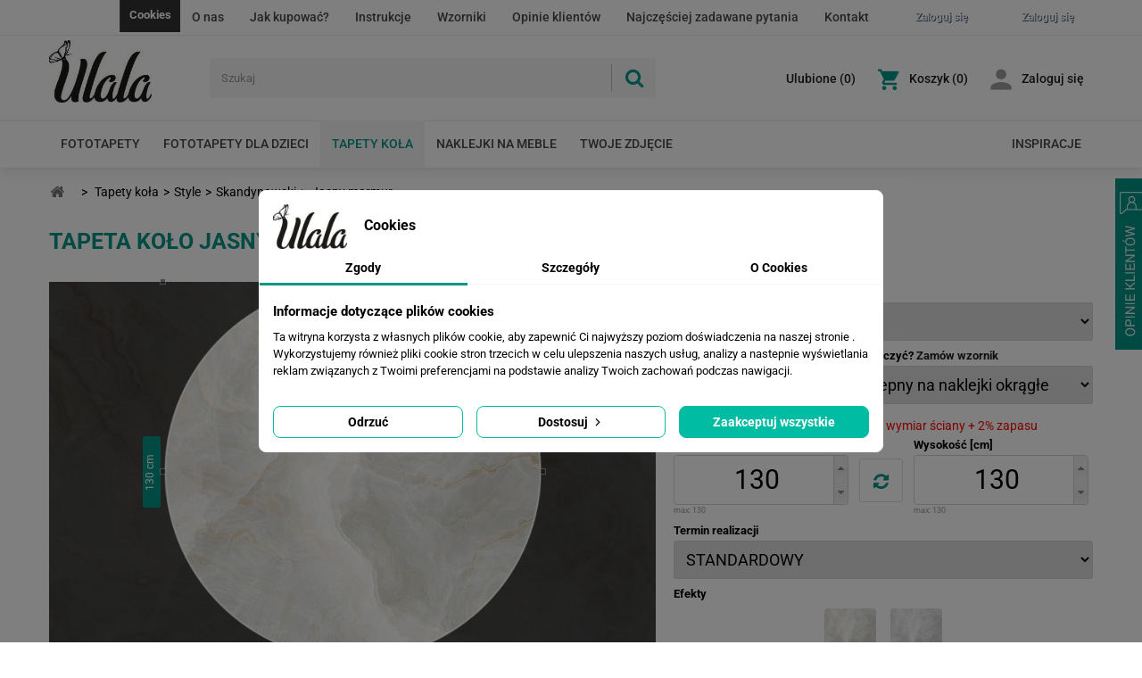

--- FILE ---
content_type: text/html; charset=utf-8
request_url: https://ulala.com.pl/tapeta-kolo-128-fototapeta-skandynawska-wf1119-jasny-marmur.html
body_size: 25236
content:
<!DOCTYPE HTML>
<!--[if lt IE 7]> <html class="no-js lt-ie9 lt-ie8 lt-ie7" lang="pl-pl"><![endif]-->
<!--[if IE 7]><html class="no-js lt-ie9 lt-ie8 ie7" lang="pl-pl"><![endif]-->
<!--[if IE 8]><html class="no-js lt-ie9 ie8" lang="pl-pl"><![endif]-->
<!--[if gt IE 8]> <html class="no-js ie9" lang="pl-pl"><![endif]-->
<html lang="pl-pl">
<head>

        <meta charset="utf-8"/>
    <title>Tapety koła Jasny marmur - Skandynawski wf1119</title>
    <script data-keepinline="true">
    let x13eucookies_consents = [];
</script>
<script data-keepinline="true">
    const X13EUCOOKIES_RELOAD_PAGE = 0;
    const X13EUCOOKIES_PROPERTY_NAME = "_x13eucookie";
    const X13EUCOOKIES_AJAX_URL = "https://ulala.com.pl/module/x13eucookies/ajax";
    const X13EUCOOKIES_DAYS_EXPIRES = 365;
    const X13EUCOOKIES_LAYOUT = "box";
    const X13EUCOOKIES_SHOW_EFFECT = 'slide';
    const X13EUCOOKIES_BLOCK_IFRAMES = false;
    const X13EUCOOKIES_CONSENTS_GROUPS = {"gtm":{"consents":{"1":"functionality_storage,security_storage","2":"analytics_storage","3":"ad_storage,ad_personalization,ad_user_data","4":"personalization_storage"},"events":{"1":"x13eucookies_consent_accepted_nessesary","2":"x13eucookies_consent_accepted_statistical","3":"x13eucookies_consent_accepted_marketing","4":"x13eucookies_consent_accepted_personalization"}},"microsoft":{"consents":[],"events":[]}};
    const X13EUCOOKIES_MARKETING_COOKIES_ID = 3;
    const X13EUCOOKIES_MOVE_MODAL_BEFORE_BODY = 0;
</script>

    <script data-keepinline="true">
        window.dataLayer = window.dataLayer || [];

        function gtag() {
            window.dataLayer.push(arguments);
        }
        
        gtag('consent', 'default', {
            'ad_storage': 'denied',
            'analytics_storage': 'denied',
            'functionality_storage': 'granted',
            'personalization_storage': 'denied',
            'security_storage': 'granted',
            'ad_personalization': 'denied',
            'ad_user_data': 'denied',
            'wait_for_update': 0
        });
        gtag('set', 'url_passthrough', false);
        gtag('set', 'ads_data_redaction', true);

        // Get consents asynchronously
        
        const cookies = document.cookie
            .split(";")
            .map((cookie) => cookie.split("="))
            .reduce((acc, [key, value]) => ({ ...acc, [key.trim()]: value }), {});
        const cookie = cookies[X13EUCOOKIES_PROPERTY_NAME] ?? "{}";

        if (cookie != "{}") {
            const cookieJson = JSON.parse(cookie);
            let consents = {};
            let events = [];

            for ([key, value] of Object.entries(X13EUCOOKIES_CONSENTS_GROUPS.gtm.consents)) {
                const tempConsents = value.split(",").map((consent) => {
                    const access = cookieJson[key] ? "granted" : "denied";

                    if (cookieJson[key]) {
                        events = [...events, X13EUCOOKIES_CONSENTS_GROUPS.gtm.events[key]];
                    }

                    consents = {...consents, [consent.trim()]: access};
                });
            }

            const uniqueEvents = [...new Set(events)];

            if (window.gtag) {
                gtag("consent", "update", consents);
                dataLayer.push({ event: "x13eucookies_consent_update" });

                uniqueEvents.forEach((eventName) => {
                    dataLayer.push({ event: eventName });
                })
            }
        }
        
        </script>


<script data-keepinline="true">
    var cdcGtmApi = '//ulala.com.pl/module/cdc_googletagmanager/async';
    var ajaxShippingEvent = 1;
    var ajaxPaymentEvent = 1;

/* datalayer */
dataLayer = window.dataLayer || [];
    let cdcDatalayer = {"pageCategory":"main","event":null,"ecommerce":{"currency":"PLN"},"google_tag_params":{"ecomm_pagetype":"other"}};
    dataLayer.push(cdcDatalayer);

/* call to GTM Tag */
(function(w,d,s,l,i){w[l]=w[l]||[];w[l].push({'gtm.start':
new Date().getTime(),event:'gtm.js'});var f=d.getElementsByTagName(s)[0],
j=d.createElement(s),dl=l!='dataLayer'?'&l='+l:'';j.async=true;j.src=
'https://www.googletagmanager.com/gtm.js?id='+i+dl;f.parentNode.insertBefore(j,f);
})(window,document,'script','dataLayer','GTM-KFKPSZV');

/* async call to avoid cache system for dynamic data */
var cdcgtmreq = new XMLHttpRequest();
cdcgtmreq.onreadystatechange = function() {
    if (cdcgtmreq.readyState == XMLHttpRequest.DONE ) {
        if (cdcgtmreq.status == 200) {
          	var datalayerJs = cdcgtmreq.responseText;
            try {
                var datalayerObj = JSON.parse(datalayerJs);
                dataLayer = dataLayer || [];
                dataLayer.push(datalayerObj);
            } catch(e) {
               console.log("[CDCGTM] error while parsing json");
            }

                    }
        dataLayer.push({
          'event': 'datalayer_ready'
        });
    }
};
cdcgtmreq.open("GET", "//ulala.com.pl/module/cdc_googletagmanager/async?action=user" /*+ "?" + new Date().getTime()*/, true);
cdcgtmreq.setRequestHeader('X-Requested-With', 'XMLHttpRequest');
cdcgtmreq.send();
</script>
    <meta property="og:title" content="Tapety koła Jasny marmur - Skandynawski wf1119"/>
            <meta name="description" content="Fototapeta Jasny marmur przywoła na ścianę we wnętrzu salonu, sypialni lub pokoju gościnnego niepowtarzalny klimat.. Tapety koła Skandynawski - wf1119"/>
            <meta name="robots" content="index,follow"/>

    <meta name="viewport" content="width=device-width, initial-scale=1, shrink-to-fit=no">
    <meta name="apple-mobile-web-app-capable" content="yes"/>
    <link rel="shortcut icon" type="image/x-icon" href="/img/favicon.ico?1763573422"/>
    <link rel="stylesheet" href="https://ulala.com.pl/themes/ulala/css/animate.css" type="text/css" media=""/>
    
    
    <link rel="preconnect" href="https://www.googletagmanager.com/" crossorigin/>
    <link rel="preconnect" href="https://s.clickiocdn.com/" crossorigin/>
    <link rel="preconnect" href="https://apis.google.com/" crossorigin/>
    <link rel="preconnect" href="https://www.google-analytics.com/" crossorigin/>
    <link rel="preconnect" href="https://connect.facebook.net/" crossorigin/>
    <link rel="preconnect" href="https://analytics.google.com/" crossorigin/>
    <style type="text/css">@font-face {font-family:Roboto Condensed;font-style:normal;font-weight:400;src:url(/cf-fonts/s/roboto-condensed/5.0.14/cyrillic/400/normal.woff2);unicode-range:U+0301,U+0400-045F,U+0490-0491,U+04B0-04B1,U+2116;font-display:swap;}@font-face {font-family:Roboto Condensed;font-style:normal;font-weight:400;src:url(/cf-fonts/s/roboto-condensed/5.0.14/latin-ext/400/normal.woff2);unicode-range:U+0100-02AF,U+0304,U+0308,U+0329,U+1E00-1E9F,U+1EF2-1EFF,U+2020,U+20A0-20AB,U+20AD-20CF,U+2113,U+2C60-2C7F,U+A720-A7FF;font-display:swap;}@font-face {font-family:Roboto Condensed;font-style:normal;font-weight:400;src:url(/cf-fonts/s/roboto-condensed/5.0.14/vietnamese/400/normal.woff2);unicode-range:U+0102-0103,U+0110-0111,U+0128-0129,U+0168-0169,U+01A0-01A1,U+01AF-01B0,U+0300-0301,U+0303-0304,U+0308-0309,U+0323,U+0329,U+1EA0-1EF9,U+20AB;font-display:swap;}@font-face {font-family:Roboto Condensed;font-style:normal;font-weight:400;src:url(/cf-fonts/s/roboto-condensed/5.0.14/greek/400/normal.woff2);unicode-range:U+0370-03FF;font-display:swap;}@font-face {font-family:Roboto Condensed;font-style:normal;font-weight:400;src:url(/cf-fonts/s/roboto-condensed/5.0.14/cyrillic-ext/400/normal.woff2);unicode-range:U+0460-052F,U+1C80-1C88,U+20B4,U+2DE0-2DFF,U+A640-A69F,U+FE2E-FE2F;font-display:swap;}@font-face {font-family:Roboto Condensed;font-style:normal;font-weight:400;src:url(/cf-fonts/s/roboto-condensed/5.0.14/greek-ext/400/normal.woff2);unicode-range:U+1F00-1FFF;font-display:swap;}@font-face {font-family:Roboto Condensed;font-style:normal;font-weight:400;src:url(/cf-fonts/s/roboto-condensed/5.0.14/latin/400/normal.woff2);unicode-range:U+0000-00FF,U+0131,U+0152-0153,U+02BB-02BC,U+02C6,U+02DA,U+02DC,U+0304,U+0308,U+0329,U+2000-206F,U+2074,U+20AC,U+2122,U+2191,U+2193,U+2212,U+2215,U+FEFF,U+FFFD;font-display:swap;}@font-face {font-family:Roboto Condensed;font-style:normal;font-weight:700;src:url(/cf-fonts/s/roboto-condensed/5.0.14/cyrillic/700/normal.woff2);unicode-range:U+0301,U+0400-045F,U+0490-0491,U+04B0-04B1,U+2116;font-display:swap;}@font-face {font-family:Roboto Condensed;font-style:normal;font-weight:700;src:url(/cf-fonts/s/roboto-condensed/5.0.14/greek/700/normal.woff2);unicode-range:U+0370-03FF;font-display:swap;}@font-face {font-family:Roboto Condensed;font-style:normal;font-weight:700;src:url(/cf-fonts/s/roboto-condensed/5.0.14/greek-ext/700/normal.woff2);unicode-range:U+1F00-1FFF;font-display:swap;}@font-face {font-family:Roboto Condensed;font-style:normal;font-weight:700;src:url(/cf-fonts/s/roboto-condensed/5.0.14/latin-ext/700/normal.woff2);unicode-range:U+0100-02AF,U+0304,U+0308,U+0329,U+1E00-1E9F,U+1EF2-1EFF,U+2020,U+20A0-20AB,U+20AD-20CF,U+2113,U+2C60-2C7F,U+A720-A7FF;font-display:swap;}@font-face {font-family:Roboto Condensed;font-style:normal;font-weight:700;src:url(/cf-fonts/s/roboto-condensed/5.0.14/cyrillic-ext/700/normal.woff2);unicode-range:U+0460-052F,U+1C80-1C88,U+20B4,U+2DE0-2DFF,U+A640-A69F,U+FE2E-FE2F;font-display:swap;}@font-face {font-family:Roboto Condensed;font-style:normal;font-weight:700;src:url(/cf-fonts/s/roboto-condensed/5.0.14/latin/700/normal.woff2);unicode-range:U+0000-00FF,U+0131,U+0152-0153,U+02BB-02BC,U+02C6,U+02DA,U+02DC,U+0304,U+0308,U+0329,U+2000-206F,U+2074,U+20AC,U+2122,U+2191,U+2193,U+2212,U+2215,U+FEFF,U+FFFD;font-display:swap;}@font-face {font-family:Roboto Condensed;font-style:normal;font-weight:700;src:url(/cf-fonts/s/roboto-condensed/5.0.14/vietnamese/700/normal.woff2);unicode-range:U+0102-0103,U+0110-0111,U+0128-0129,U+0168-0169,U+01A0-01A1,U+01AF-01B0,U+0300-0301,U+0303-0304,U+0308-0309,U+0323,U+0329,U+1EA0-1EF9,U+20AB;font-display:swap;}@font-face {font-family:Roboto;font-style:normal;font-weight:400;src:url(/cf-fonts/s/roboto/5.0.11/greek/400/normal.woff2);unicode-range:U+0370-03FF;font-display:swap;}@font-face {font-family:Roboto;font-style:normal;font-weight:400;src:url(/cf-fonts/s/roboto/5.0.11/latin/400/normal.woff2);unicode-range:U+0000-00FF,U+0131,U+0152-0153,U+02BB-02BC,U+02C6,U+02DA,U+02DC,U+0304,U+0308,U+0329,U+2000-206F,U+2074,U+20AC,U+2122,U+2191,U+2193,U+2212,U+2215,U+FEFF,U+FFFD;font-display:swap;}@font-face {font-family:Roboto;font-style:normal;font-weight:400;src:url(/cf-fonts/s/roboto/5.0.11/greek-ext/400/normal.woff2);unicode-range:U+1F00-1FFF;font-display:swap;}@font-face {font-family:Roboto;font-style:normal;font-weight:400;src:url(/cf-fonts/s/roboto/5.0.11/latin-ext/400/normal.woff2);unicode-range:U+0100-02AF,U+0304,U+0308,U+0329,U+1E00-1E9F,U+1EF2-1EFF,U+2020,U+20A0-20AB,U+20AD-20CF,U+2113,U+2C60-2C7F,U+A720-A7FF;font-display:swap;}@font-face {font-family:Roboto;font-style:normal;font-weight:400;src:url(/cf-fonts/s/roboto/5.0.11/vietnamese/400/normal.woff2);unicode-range:U+0102-0103,U+0110-0111,U+0128-0129,U+0168-0169,U+01A0-01A1,U+01AF-01B0,U+0300-0301,U+0303-0304,U+0308-0309,U+0323,U+0329,U+1EA0-1EF9,U+20AB;font-display:swap;}@font-face {font-family:Roboto;font-style:normal;font-weight:400;src:url(/cf-fonts/s/roboto/5.0.11/cyrillic/400/normal.woff2);unicode-range:U+0301,U+0400-045F,U+0490-0491,U+04B0-04B1,U+2116;font-display:swap;}@font-face {font-family:Roboto;font-style:normal;font-weight:400;src:url(/cf-fonts/s/roboto/5.0.11/cyrillic-ext/400/normal.woff2);unicode-range:U+0460-052F,U+1C80-1C88,U+20B4,U+2DE0-2DFF,U+A640-A69F,U+FE2E-FE2F;font-display:swap;}@font-face {font-family:Roboto;font-style:normal;font-weight:500;src:url(/cf-fonts/s/roboto/5.0.11/latin-ext/500/normal.woff2);unicode-range:U+0100-02AF,U+0304,U+0308,U+0329,U+1E00-1E9F,U+1EF2-1EFF,U+2020,U+20A0-20AB,U+20AD-20CF,U+2113,U+2C60-2C7F,U+A720-A7FF;font-display:swap;}@font-face {font-family:Roboto;font-style:normal;font-weight:500;src:url(/cf-fonts/s/roboto/5.0.11/greek/500/normal.woff2);unicode-range:U+0370-03FF;font-display:swap;}@font-face {font-family:Roboto;font-style:normal;font-weight:500;src:url(/cf-fonts/s/roboto/5.0.11/greek-ext/500/normal.woff2);unicode-range:U+1F00-1FFF;font-display:swap;}@font-face {font-family:Roboto;font-style:normal;font-weight:500;src:url(/cf-fonts/s/roboto/5.0.11/cyrillic-ext/500/normal.woff2);unicode-range:U+0460-052F,U+1C80-1C88,U+20B4,U+2DE0-2DFF,U+A640-A69F,U+FE2E-FE2F;font-display:swap;}@font-face {font-family:Roboto;font-style:normal;font-weight:500;src:url(/cf-fonts/s/roboto/5.0.11/latin/500/normal.woff2);unicode-range:U+0000-00FF,U+0131,U+0152-0153,U+02BB-02BC,U+02C6,U+02DA,U+02DC,U+0304,U+0308,U+0329,U+2000-206F,U+2074,U+20AC,U+2122,U+2191,U+2193,U+2212,U+2215,U+FEFF,U+FFFD;font-display:swap;}@font-face {font-family:Roboto;font-style:normal;font-weight:500;src:url(/cf-fonts/s/roboto/5.0.11/vietnamese/500/normal.woff2);unicode-range:U+0102-0103,U+0110-0111,U+0128-0129,U+0168-0169,U+01A0-01A1,U+01AF-01B0,U+0300-0301,U+0303-0304,U+0308-0309,U+0323,U+0329,U+1EA0-1EF9,U+20AB;font-display:swap;}@font-face {font-family:Roboto;font-style:normal;font-weight:500;src:url(/cf-fonts/s/roboto/5.0.11/cyrillic/500/normal.woff2);unicode-range:U+0301,U+0400-045F,U+0490-0491,U+04B0-04B1,U+2116;font-display:swap;}@font-face {font-family:Roboto;font-style:normal;font-weight:700;src:url(/cf-fonts/s/roboto/5.0.11/cyrillic/700/normal.woff2);unicode-range:U+0301,U+0400-045F,U+0490-0491,U+04B0-04B1,U+2116;font-display:swap;}@font-face {font-family:Roboto;font-style:normal;font-weight:700;src:url(/cf-fonts/s/roboto/5.0.11/latin/700/normal.woff2);unicode-range:U+0000-00FF,U+0131,U+0152-0153,U+02BB-02BC,U+02C6,U+02DA,U+02DC,U+0304,U+0308,U+0329,U+2000-206F,U+2074,U+20AC,U+2122,U+2191,U+2193,U+2212,U+2215,U+FEFF,U+FFFD;font-display:swap;}@font-face {font-family:Roboto;font-style:normal;font-weight:700;src:url(/cf-fonts/s/roboto/5.0.11/greek/700/normal.woff2);unicode-range:U+0370-03FF;font-display:swap;}@font-face {font-family:Roboto;font-style:normal;font-weight:700;src:url(/cf-fonts/s/roboto/5.0.11/greek-ext/700/normal.woff2);unicode-range:U+1F00-1FFF;font-display:swap;}@font-face {font-family:Roboto;font-style:normal;font-weight:700;src:url(/cf-fonts/s/roboto/5.0.11/latin-ext/700/normal.woff2);unicode-range:U+0100-02AF,U+0304,U+0308,U+0329,U+1E00-1E9F,U+1EF2-1EFF,U+2020,U+20A0-20AB,U+20AD-20CF,U+2113,U+2C60-2C7F,U+A720-A7FF;font-display:swap;}@font-face {font-family:Roboto;font-style:normal;font-weight:700;src:url(/cf-fonts/s/roboto/5.0.11/vietnamese/700/normal.woff2);unicode-range:U+0102-0103,U+0110-0111,U+0128-0129,U+0168-0169,U+01A0-01A1,U+01AF-01B0,U+0300-0301,U+0303-0304,U+0308-0309,U+0323,U+0329,U+1EA0-1EF9,U+20AB;font-display:swap;}@font-face {font-family:Roboto;font-style:normal;font-weight:700;src:url(/cf-fonts/s/roboto/5.0.11/cyrillic-ext/700/normal.woff2);unicode-range:U+0460-052F,U+1C80-1C88,U+20B4,U+2DE0-2DFF,U+A640-A69F,U+FE2E-FE2F;font-display:swap;}</style>
                                        <link rel="stylesheet" href="/themes/ulala/css/global.css?v=28.5" type="text/css"
                      media="all"/>
                                                <link rel="stylesheet" href="/themes/ulala/css/autoload/highdpi.css?v=28.5" type="text/css"
                      media="all"/>
                                                <link rel="stylesheet" href="/themes/ulala/css/autoload/responsive-tables.css?v=28.5" type="text/css"
                      media="all"/>
                                                <link rel="stylesheet" href="/themes/ulala/css/autoload/ulala.css?v=28.5" type="text/css"
                      media="all"/>
                                                <link rel="stylesheet" href="/themes/ulala/css/autoload/uniform.default.css?v=28.5" type="text/css"
                      media="all"/>
                                                <link rel="stylesheet" href="/modules/x13eucookies/views/css/front.css?v=28.5" type="text/css"
                      media="all"/>
                                                <link rel="stylesheet" href="/themes/ulala/css/modules/blockcart/blockcart.css?v=28.5" type="text/css"
                      media="all"/>
                                                <link rel="stylesheet" href="/themes/ulala/css/modules/blockcategories/blockcategories.css?v=28.5" type="text/css"
                      media="all"/>
                                                <link rel="stylesheet" href="/themes/ulala/css/modules/blockcurrencies/blockcurrencies.css?v=28.5" type="text/css"
                      media="all"/>
                                                <link rel="stylesheet" href="/themes/ulala/css/modules/blocklanguages/blocklanguages.css?v=28.5" type="text/css"
                      media="all"/>
                                                <link rel="stylesheet" href="/themes/ulala/css/modules/blockcontact/blockcontact.css?v=28.5" type="text/css"
                      media="all"/>
                                                <link rel="stylesheet" href="/themes/ulala/css/modules/blockmyaccountfooter/blockmyaccount.css?v=28.5" type="text/css"
                      media="all"/>
                                                <link rel="stylesheet" href="/themes/ulala/css/modules/blocknewproducts/blocknewproducts.css?v=28.5" type="text/css"
                      media="all"/>
                                                <link rel="stylesheet" href="/themes/ulala/css/modules/blocksearch/blocksearch.css?v=28.5" type="text/css"
                      media="all"/>
                                                <link rel="stylesheet" href="/js/jquery/plugins/autocomplete/jquery.autocomplete.css?v=28.5" type="text/css"
                      media="all"/>
                                                <link rel="stylesheet" href="/themes/ulala/css/modules/blocktags/blocktags.css?v=28.5" type="text/css"
                      media="all"/>
                                                <link rel="stylesheet" href="/themes/ulala/css/modules/blockuserinfo/blockuserinfo.css?v=28.5" type="text/css"
                      media="all"/>
                                                <link rel="stylesheet" href="/themes/ulala/css/modules/themeconfigurator/css/hooks.css?v=28.5" type="text/css"
                      media="all"/>
                                                <link rel="stylesheet" href="/themes/ulala/fotolia/css/fotolia_global.css?v=28.5" type="text/css"
                      media="all"/>
                                                <link rel="stylesheet" href="/themes/ulala/fotolia/css/schowek.css?v=28.5" type="text/css"
                      media="all"/>
                                                <link rel="stylesheet" href="https://ulala.com.pl/reset/modules/js_slider/js_slider.css?v=28.5" type="text/css"
                      media="all"/>
                                                <link rel="stylesheet" href="https://ulala.com.pl/reset/modules/pop_up/pop_up.css?v=28.5" type="text/css"
                      media="all"/>
                                                <link rel="stylesheet" href="https://ulala.com.pl/reset/modules/fotolia/javascript/jquery_ui/smoothness/jquery-ui-1.10.2.custom.min.css?v=28.5" type="text/css"
                      media="all"/>
                                                <link rel="stylesheet" href="https://ulala.com.pl/reset/modules/fotolia/javascript/jcrop/jquery.Jcrop.css?v=28.5" type="text/css"
                      media="all"/>
                                                <link rel="stylesheet" href="/themes/ulala/css/modules/blocktopmenu/css/blocktopmenu.css?v=28.5" type="text/css"
                      media="all"/>
                                                <link rel="stylesheet" href="/themes/ulala/css/modules/blocktopmenu/css/superfish-modified.css?v=28.5" type="text/css"
                      media="all"/>
                                                <link rel="stylesheet" href="/js/jquery/ui/themes/base/jquery.ui.core.css?v=28.5" type="text/css"
                      media="all"/>
                                                <link rel="stylesheet" href="/js/jquery/ui/themes/base/jquery.ui.tabs.css?v=28.5" type="text/css"
                      media="all"/>
                                                <link rel="stylesheet" href="/js/jquery/ui/themes/base/jquery.ui.theme.css?v=28.5" type="text/css"
                      media="all"/>
                                                <link rel="stylesheet" href="/themes/ulala/css/modules/respopularfoto/respopularfoto.css?v=28.5" type="text/css"
                      media="all"/>
                                                <link rel="stylesheet" href="/themes/ulala/css/modules/resfotoliacategoryblock/resfotoliacategoryblock.css?v=28.5" type="text/css"
                      media="all"/>
                                                <link rel="stylesheet" href="/modules/fotoliaadvancedsearch/farbtastic/farbtastic.css?v=28.5" type="text/css"
                      media="all"/>
                                                <link rel="stylesheet" href="/themes/ulala/css/modules/fotoliaadvancedsearch/fotoliaadvsearch.css?v=28.5" type="text/css"
                      media="all"/>
                                                <link rel="stylesheet" href="/themes/ulala/css/modules/resinspirations/resinspirations.css?v=28.5" type="text/css"
                      media="all"/>
                                                <link rel="stylesheet" href="/themes/ulala/css/modules/resclipboard/resclipboard.css?v=28.5" type="text/css"
                      media="all"/>
                                                <link rel="stylesheet" href="/themes/ulala/fotolia/css/upload.css?v=28.5" type="text/css"
                      media="all"/>
                                                <link rel="stylesheet" href="/themes/ulala/css/modules/rescartaccessories/cartfeatured.css?v=28.5" type="text/css"
                      media="all"/>
                                                <link rel="stylesheet" href="/modules/x13privacymanager/views/css/front-shared.css?v=28.5" type="text/css"
                      media="all"/>
                                                <link rel="stylesheet" href="/modules/x13privacymanager/views/css/1.6/front.css?v=28.5" type="text/css"
                      media="all"/>
                                                <link rel="stylesheet" href="/themes/ulala/css/modules/feedback/css/feedback.css?v=28.5" type="text/css"
                      media="all"/>
                                                <link rel="stylesheet" href="/js/jquery/plugins/fancybox/jquery.fancybox.css?v=28.5" type="text/css"
                      media="all"/>
                                                <link rel="stylesheet" href="/modules/fblogin/css/fblogin.css?v=28.5" type="text/css"
                      media="all"/>
                                                <link rel="stylesheet" href="/modules/glogin/views/css/glogin.css?v=28.5" type="text/css"
                      media="all"/>
                                                <link rel="stylesheet" href="/modules/resphotozoom/resphotozoom.css?v=28.5" type="text/css"
                      media="all"/>
                                                <link rel="stylesheet" href="/modules/resphotovisualisation/resphotovisualisation.css?v=28.5" type="text/css"
                      media="all"/>
                                    <script type="text/javascript">
var CUSTOMIZE_TEXTFIELD = 1;
var FancyboxI18nClose = 'Zamknij';
var FancyboxI18nNext = 'Następny';
var FancyboxI18nPrev = 'Poprzedni';
var ajax_allowed = false;
var ajaxsearch = true;
var baseDir = 'https://ulala.com.pl/';
var baseUri = 'https://ulala.com.pl/';
var contentOnly = false;
var currency = {"id":1,"name":"Z\u0142oty","iso_code":"PLN","iso_code_num":"985","sign":"z\u0142","blank":"1","conversion_rate":"1.000000","deleted":"0","format":"2","decimals":"1","active":"1","prefix":"","suffix":" z\u0142","id_shop_list":null,"force_id":false};
var currencyBlank = 1;
var currencyFormat = 2;
var currencyRate = 1;
var currencySign = 'zł';
var customizationIdMessage = 'Dostosowywanie #';
var delete_txt = 'Usuń';
var displayList = false;
var freeProductTranslation = 'Za darmo!';
var freeShippingTranslation = 'Darmowa wysyłka!';
var generated_date = 1768766854;
var hasDeliveryAddress = false;
var highDPI = false;
var id_lang = 1;
var img_dir = 'https://ulala.com.pl/themes/ulala/img/';
var instantsearch = false;
var isGuest = 0;
var isLogged = 0;
var isMobile = false;
var page_name = 'module-resfotoliaapi-main';
var priceDisplayMethod = 0;
var priceDisplayPrecision = 2;
var quickView = false;
var removingLinkText = 'usuń ten produkt z koszyka';
var roundMode = 2;
var search_url = 'https://ulala.com.pl/szukaj';
var static_token = 'fd7d22541f5ca6b83953ae6daa07182c';
var toBeDetermined = 'Do ustalenia';
var token = '7c05594803392146fe3fa2bec56224ca';
var usingSecureMode = true;
</script>

                    <script type="text/javascript" src="/js/jquery/jquery-1.11.0.min.js?v=28.5"></script>
                    <script type="text/javascript" src="/js/jquery/jquery-migrate-1.2.1.min.js?v=28.5"></script>
                    <script type="text/javascript" src="/js/jquery/plugins/jquery.easing.js?v=28.5"></script>
                    <script type="text/javascript" src="/js/tools.js?v=28.5"></script>
                    <script type="text/javascript" src="/themes/ulala/js/global.js?v=28.5"></script>
                    <script type="text/javascript" src="/themes/ulala/js/autoload/10-bootstrap.min.js?v=28.5"></script>
                    <script type="text/javascript" src="/themes/ulala/js/autoload/15-jquery.total-storage.min.js?v=28.5"></script>
                    <script type="text/javascript" src="/themes/ulala/js/autoload/15-jquery.uniform-modified.js?v=28.5"></script>
                    <script type="text/javascript" src="/themes/ulala/js/autoload/ulala.js?v=28.5"></script>
                    <script type="text/javascript" src="/themes/ulala/js/products-comparison.js?v=28.5"></script>
                    <script type="text/javascript" src="/modules/x13eucookies/views/js/front.js?v=28.5"></script>
                    <script type="text/javascript" src="/themes/ulala/js/tools/treeManagement.js?v=28.5"></script>
                    <script type="text/javascript" src="/js/jquery/plugins/autocomplete/jquery.autocomplete.js?v=28.5"></script>
                    <script type="text/javascript" src="/themes/ulala/js/modules/blocksearch/blocksearch.js?v=28.5"></script>
                    <script type="text/javascript" src="/modules/resfotoliaapi/js/jquery.mobile.custom.min.js?v=28.5"></script>
                    <script type="text/javascript" src="https://ulala.com.pl/reset/javascript/funkcje.js?v=28.5"></script>
                    <script type="text/javascript" src="https://ulala.com.pl/reset/javascript/flash.js?v=28.5"></script>
                    <script type="text/javascript" src="https://ulala.com.pl/reset/modules/fotolia/javascript/fototapety.js?v=28.5"></script>
                    <script type="text/javascript" src="https://ulala.com.pl/reset/modules/js_slider/js_slider.js?v=28.5"></script>
                    <script type="text/javascript" src="https://ulala.com.pl/reset/modules/js_slider/md5.js?v=28.5"></script>
                    <script type="text/javascript" src="https://ulala.com.pl/reset/modules/pop_up/pop_up.js?v=28.5"></script>
                    <script type="text/javascript" src="https://ulala.com.pl/reset/modules/fotolia/javascript/jquery_ui/jquery-ui-1.10.2.custom.min.js?v=28.5"></script>
                    <script type="text/javascript" src="https://ulala.com.pl/reset/modules/fotolia/javascript/jcrop/jquery.color.js?v=28.5"></script>
                    <script type="text/javascript" src="https://ulala.com.pl/reset/modules/fotolia/javascript/jcrop/jquery.Jcrop.js?v=28.5"></script>
                    <script type="text/javascript" src="https://ulala.com.pl/reset/modules/fotolia/javascript/jqcreator.js?v=28.5"></script>
                    <script type="text/javascript" src="/themes/ulala/js/modules/blocktopmenu/js/hoverIntent.js?v=28.5"></script>
                    <script type="text/javascript" src="/themes/ulala/js/modules/blocktopmenu/js/superfish-modified.js?v=28.5"></script>
                    <script type="text/javascript" src="/themes/ulala/js/modules/blocktopmenu/js/blocktopmenu.js?v=28.5"></script>
                    <script type="text/javascript" src="/js/jquery/ui/jquery.ui.core.min.js?v=28.5"></script>
                    <script type="text/javascript" src="/js/jquery/ui/jquery.ui.widget.min.js?v=28.5"></script>
                    <script type="text/javascript" src="/js/jquery/ui/jquery.ui.tabs.min.js?v=28.5"></script>
                    <script type="text/javascript" src="/modules/fotoliaadvancedsearch/farbtastic/farbtastic.js?v=28.5"></script>
                    <script type="text/javascript" src="/modules/fotoliaadvancedsearch/fotoliaadvsearch.js?v=28.5"></script>
                    <script type="text/javascript" src="/modules/resinspirations/resinspirations.js?v=28.5"></script>
                    <script type="text/javascript" src="/modules/resclipboard/resclipboard.js?v=28.5"></script>
                    <script type="text/javascript" src="https://ulala.com.pl/reset/modules/photoupload/photoupload.js?v=28.5"></script>
                    <script type="text/javascript" src="/modules/x13privacymanager/views/js/front.js?v=28.5"></script>
                    <script type="text/javascript" src="/modules/x13privacymanager/views/js/troubleshooting/fieldsthemes-footer-issue.js?v=28.5"></script>
                    <script type="text/javascript" src="/js/jquery/plugins/fancybox/jquery.fancybox.js?v=28.5"></script>
                    <script type="text/javascript" src="/modules/fblogin/js/fblogin.js?v=28.5"></script>
                    <script type="text/javascript" src="/modules/glogin/views/js/glogin.js?v=28.5"></script>
                    <script type="text/javascript" src="/modules/resphotozoom/resphotozoom.js?v=28.5"></script>
                    <script type="text/javascript" src="/modules/resphotovisualisation/resphotovisualisation.js?v=28.5"></script>
                <style>
    #x13eucookies.x13eucookies__backdrop,
    #x13eucookies .x13eucookies-mask::after {
    background: rgba(0,0,0,0.5);
    }

            #x13eucookies.x13eucookies__backdrop {
            pointer-events: none;
        }

        #x13eucookies.x13eucookies__backdrop>* {
            pointer-events: auto;
        }

    
            #x13eucookies .x13eucookies__box:not(.x13eucookies__box--cloud-full),
        #x13eucookies .x13eucookies__btn,
        #x13eucookies .x13eucookies__cloud {
        border-radius: 8px !important;
        }
    
    #x13eucookies .x13eucookies__btn--accept-all {
    color: #ffffff;
    background-color: #00bca3;
    border: 1px solid #00bca3;
    }

    #x13eucookies .x13eucookies__btn--accept-all svg * {
    fill: #ffffff;
    }

    #x13eucookies .x13eucookies__btn--accept-all:active,
    #x13eucookies .x13eucookies__btn--accept-all:hover {
    color: #ffffff;
    background-color: #009688;
    border: 1px solid #009688;
    }

    #x13eucookies .x13eucookies__btn--accept-all:active svg *,
    #x13eucookies .x13eucookies__btn--accept-all:hover svg * {
    fill: #ffffff;
    }

    #x13eucookies .x13eucookies__btn--accept-selected {
    color: #000000;
    background-color: #ffffff;
    border: 1px solid #00bca3;
    }

    #x13eucookies .x13eucookies__btn--accept-selected svg * {
    fill: #000000;
    }

    #x13eucookies .x13eucookies__btn--accept-selected:active,
    #x13eucookies .x13eucookies__btn--accept-selected:hover {
    color: #ffffff;
    background-color: #00bca3;
    border: 1px solid #00bca3;
    }

    #x13eucookies .x13eucookies__btn--accept-selected:active svg *,
    #x13eucookies .x13eucookies__btn--accept-selected:hover svg * {
    fill: #ffffff;
    }

    #x13eucookies .x13eucookies__btn--deny,
    #x13eucookies .x13eucookies__btn--settings {
    color: #000000;
    background-color: #ffffff;
    border: 1px solid #00bca3;
    }

    #x13eucookies .x13eucookies__btn--deny svg *,
    #x13eucookies .x13eucookies__btn--settings svg * {
    fill: #000000;
    }

    #x13eucookies .x13eucookies__btn--deny:active,
    #x13eucookies .x13eucookies__btn--settings:active,
    #x13eucookies .x13eucookies__btn--deny:hover,
    #x13eucookies .x13eucookies__btn--settings:hover {
    color: #ffffff;
    background-color: #00bca3;
    border: 1px solid #00bca3;
    }

    #x13eucookies .x13eucookies__btn--deny:active svg *,
    #x13eucookies .x13eucookies__btn--settings:active svg *,
    #x13eucookies .x13eucookies__btn--deny:hover svg *,
    #x13eucookies .x13eucookies__btn--settings:hover svg * {
    fill: #ffffff;
    }

    #x13eucookies .x13eucookies__description,
    #x13eucookies .x13eucookies__description p,
    #x13eucookies .x13eucookies__description .x13eucookies__link,
    #x13eucookies .x13eucookies__table,
    #x13eucookies .x13eucookies__table * {
    line-height: 1.5em;
    font-size: 13px !important;
    }

    #x13eucookies .x13eucookies__nav-link.active {
        border-bottom-color: #009688 !important;
    }

            #x13eucookies .x13eucookies__toggle-item {
        background-color: #b3c7cd;
        border: 1px solid #b3c7cd;
        }

        #x13eucookies .x13eucookies__toggle-item .x13eucookies__check,
        #x13eucookies .x13eucookies__toggle input:checked+.x13eucookies__toggle-item .x13eucookies__check {
        background-color: #fff;
        }

        #x13eucookies .x13eucookies__toggle-item .x13eucookies__check svg *,
        #x13eucookies .x13eucookies__toggle input:checked+.x13eucookies__toggle-item .x13eucookies__check svg * {
        fill: #000;
        }

        #x13eucookies .x13eucookies__toggle input:checked+.x13eucookies__toggle-item {
        background-color: #000000;
        border: 1px solid #000000;
        }
    
    
    
</style><script>
			resClipboardId = 17687668548901
		</script>

<script>
    
        
    var fblogin_appid = '312893509881137';
    var fblogin_langcode = 'pl_PL';
    
            var fblogin_include_app = true;
    </script>


    <script>
        var gglogin_appid = '830386912517-gmbk8rj8gc1qo9t3uulju87di83un94t.apps.googleusercontent.com';
        var ggl_loginloader = 'https://ulala.com.pl/module/glogin/loginloader?ajax=1';
        
                
        
                
    </script>



    <!--[if IE 8]>
    <script src="https://oss.maxcdn.com/libs/html5shiv/3.7.0/html5shiv.js"></script>
    <script src="https://oss.maxcdn.com/libs/respond.js/1.3.0/respond.min.js"></script>
    <![endif]-->

</head>
<body id="module-resfotoliaapi-main"        class="module-resfotoliaapi-main f_creator f_product_10  f_category_128  f_photo_wf1119 show-left-column hide-right-column lang_pl">

<!-- Google Tag Manager (noscript) -->
<noscript><iframe src="https://www.googletagmanager.com/ns.html?id=GTM-KFKPSZV"
height="0" width="0" style="display:none;visibility:hidden"></iframe></noscript>
<!-- End Google Tag Manager (noscript) -->


<a name="top" id="top"></a>
<div id="page">
    <div class="header-container">
        <header id="header">
                                                                <div class="nav">
                    <div class="container">
                        <div class="row">
                            <nav>
    <div class="fblogin-link fblogin fbldisplaynav">
        <p onclick="fblogin_mypresta();"><span>Zaloguj się</span></p>
    </div>

    <div class="glogin-link glogin customBtnDisplayNav">
        <div id="customBtnDisplayNav" class="customGPlusSignIn" onclick="glogin_mypresta();">
            <span class="buttonText">Zaloguj się</span>
        </div>
    </div>
	<!-- Menu -->
	<div id="block_top_menu" class="sf-contener clearfix col-lg-12">
		<div class="cat-title">Menu</div>
		<ul class="sf-menu clearfix menu-content">
			<li><a href="https://ulala.com.pl/content/4-o-nas" title="O nas">O nas</a></li>
<li><a href="https://ulala.com.pl/content/6-jak-kupowac" title="Jak kupować?">Jak kupować?</a></li>
<li><a href="https://ulala.com.pl/content/12-instrukcje" title="Instrukcje">Instrukcje</a></li>
<li><a href="/14-wzorniki" title="Wzorniki">Wzorniki</a></li>
<li><a href="/opinie-klientow" title="Opinie klient&oacute;w">Opinie klient&oacute;w</a></li>
<li><a href="https://ulala.com.pl/content/15-najczesciej-zadawane-pytania" title="Najczęściej zadawane pytania">Najczęściej zadawane pytania</a></li>
<li><a href="https://ulala.com.pl/content/13-kontakt" title="Kontakt">Kontakt</a></li>

					</ul>
	</div>
	<!--/ Menu -->
      <button
      class="x13eucookies__navbar x13eucookies__navbar--ps16 x13eucookies__navbar--displayNav x13eucookies__btn x13eucookies__btn--unstyle">
      Cookies
    </button>
  </nav>

                        </div>
                    </div>
                </div>
                        <div>
                <div class="container">
                    <div class="row">
                        <div id="header_logo">
                            <a href="https://ulala.com.pl/"
                               title="Ulala.com.pl">
                                <img class="logo img-responsive" src="https://ulala.com.pl/img/ulalacompl-logo-1586169367.jpg"
                                     alt="Ulala.com.pl" width="200" height="121"/>
                            </a>
                        </div>
                        <!-- Fotolia search module TOP -->
<div id="fotolia_search_top_contener" class="clearfix">
        <form id="fotolia_search_top" method="get" action="https://ulala.com.pl/tapeta-kolo.html">
        <input class="search_query form-control" type="text" id="words" name="words"
               placeholder="Szukaj" value=""/>
        <input style="display: none;" type="checkbox" checked="checked" name="filter_gentech" id="filter_gentech_top"
               value="false"/>

        <button type="submit" name="fas_submit" class="btn btn-default button-search" aria-label="szukaj">
            <span>Szukaj</span>
        </button>
            </form>
</div>
<!-- /Fotolia search module TOP -->
<!-- .header-right in blockuserinfo module -->
<div class="header-right">
<a id="fotolia_fav_top" href="/favorites"><span class="fav-title">Ulubione</span> (<span id="clipboard_counter">0</span>)</a><!-- MODULE Block cart -->
	<div class="shopping_cart">
		<a href="https://ulala.com.pl/szybkie-zakupy" title="Pokaż mój koszyk" rel="nofollow">
			<span class="cart-title">Koszyk</span>
			<span class="ajax_cart_quantity unvisible">(0)</span>
			<span class="ajax_cart_total unvisible">
							</span>
			<span class="ajax_cart_no_product">(0)</span>
					</a>
					<div class="cart_block block exclusive">
				<div class="block_content">
					<!-- block list of products -->
					<div class="cart_block_list">
												<p class="cart_block_no_products">
							Brak produktów
						</p>
																		<div class="cart-prices">
							<div class="cart-prices-line first-line">
								<span class="price cart_block_shipping_cost ajax_cart_shipping_cost unvisible">
																			 Do ustalenia																	</span>
								<span class="unvisible">
									Wysyłka
								</span>
							</div>
																					<div class="cart-prices-line last-line">
								<span class="price cart_block_total ajax_block_cart_total">0,00 zł</span>
								<span>Razem</span>
							</div>
													</div>
						<p class="cart-buttons">
							<a id="button_order_cart" class="btn btn-default button button-small" href="https://ulala.com.pl/szybkie-zakupy" title="Realizuj zamówienie" rel="nofollow">
								<span>
									Realizuj zamówienie<i class="icon-chevron-right right"></i>
								</span>
							</a>
						</p>
					</div>
				</div>
			</div><!-- .cart_block -->
			</div>

	<div id="layer_cart">
		<div class="clearfix">
			<div class="layer_cart_product col-xs-12 col-md-6">
				<span class="cross" title="Zamknij okno"></span>
				<span class="title">
					<i class="icon-check"></i>Produkt dodany poprawnie do Twojego koszyka
				</span>
				<div class="product-image-container layer_cart_img">
				</div>
				<div class="layer_cart_product_info">
					<span id="layer_cart_product_title" class="product-name"></span>
					<span id="layer_cart_product_attributes"></span>
					<div>
						<strong class="dark">Ilość</strong>
						<span id="layer_cart_product_quantity"></span>
					</div>
					<div>
						<strong class="dark">Razem</strong>
						<span id="layer_cart_product_price"></span>
					</div>
				</div>
			</div>
			<div class="layer_cart_cart col-xs-12 col-md-6">
				<span class="title">
					<!-- Plural Case [both cases are needed because page may be updated in Javascript] -->
					<span class="ajax_cart_product_txt_s  unvisible">
						Ilość produktów w Twoim koszyku: <span class="ajax_cart_quantity">0</span>.
					</span>
					<!-- Singular Case [both cases are needed because page may be updated in Javascript] -->
					<span class="ajax_cart_product_txt ">
						Jest 1 produkt w Twoim koszyku.
					</span>
				</span>
				<div class="layer_cart_row">
					<strong class="dark">
						Razem produkty:
											</strong>
					<span class="ajax_block_products_total">
											</span>
				</div>

								<div class="layer_cart_row">
					<strong class="dark unvisible">
						Dostawa:&nbsp;					</strong>
					<span class="ajax_cart_shipping_cost unvisible">
													 Do ustalenia											</span>
				</div>
								<div class="layer_cart_row">
					<strong class="dark">
						Razem
											</strong>
					<span class="ajax_block_cart_total">
											</span>
				</div>
				<div class="button-container">
					<span class="continue btn btn-default button exclusive-medium" title="Kontynuuj zakupy">
						<span>
							<i class="icon-chevron-left left"></i>Kontynuuj zakupy
						</span>
					</span>
					<a class="btn btn-default button button-medium"	href="https://ulala.com.pl/szybkie-zakupy" title="Przejdź do realizacji zamówienia" rel="nofollow">
						<span>
							Przejdź do realizacji zamówienia<i class="icon-chevron-right right"></i>
						</span>
					</a>
				</div>
			</div>
		</div>
		<div class="crossseling"></div>
	</div> <!-- #layer_cart -->
	<div class="layer_cart_overlay"></div>

<!-- /MODULE Block cart -->
<!-- Block user information module NAV  -->

<div class="header_user_info">
			<a class="login" href="https://ulala.com.pl/moje-konto" rel="nofollow" title="Zaloguj się do swojego konta klienta">
			Zaloguj się
		</a>
	</div>
<!-- /Block usmodule NAV -->
<!-- .header-right in resclipboard module -->
</div><div id="block_top_menu" class="sf-contener clearfix col-lg-12">
<div class="cat-title">Produkty</div>
	<ul class="sf-menu clearfix menu-content">
			<li class="prod-1">
			<a href="https://ulala.com.pl/fototapeta.html" title="Fototapety">Fototapety</a>
			<ul>
							<li>
					<a href="https://ulala.com.pl/fototapeta-2-tematy.html" title="Tematy">Tematy</a>
					<ul>
											<li><a href="https://ulala.com.pl/fototapeta-237-do-salonu.html" title="Fototapeta do salonu" alt="Fototapeta do salonu" id="menu_ulala">do salonu</a>

													</li>


																	<li><a href="https://ulala.com.pl/fototapeta-236-do-sypialni.html" title="Fototapeta do sypialni" alt="Fototapeta do sypialni" id="menu_ulala">do sypialni</a>

													</li>


																	<li><a href="https://ulala.com.pl/fototapeta-174-abstrakcja.html" title="Fototapeta Abstrakcja" alt="Fototapeta Abstrakcja" id="menu_ulala">Abstrakcja</a>

													</li>


																	<li><a href="https://ulala.com.pl/fototapeta-32-las.html" title="Fototapeta Las" alt="Fototapeta Las" id="menu_ulala">Las</a>

													</li>


																	<li><a href="https://ulala.com.pl/fototapeta-74-fototapeta-kwiaty.html" title="Fototapeta Kwiaty" alt="Fototapeta Kwiaty" id="menu_ulala">Kwiaty</a>

													</li>


																	<li><a href="https://ulala.com.pl/fototapeta-34-liscie.html" title="Fototapeta Liście" alt="Fototapeta Liście" id="menu_ulala">Liście</a>

													</li>


																	<li><a href="https://ulala.com.pl/fototapeta-188-artystyczne.html" title="Fototapeta Artystyczne" alt="Fototapeta Artystyczne" id="menu_ulala">Artystyczne</a>

													</li>


																	<li><a href="https://ulala.com.pl/fototapeta-205-bestseller.html" title="Fototapeta Bestseller" alt="Fototapeta Bestseller" id="menu_ulala">Bestseller</a>

													</li>


																	<li><a href="https://ulala.com.pl/fototapeta-207-d-z-efektem-glebi.html" title="Fototapeta 3D z efektem głębi" alt="Fototapeta 3D z efektem głębi" id="menu_ulala">3D z efektem głębi</a>

													</li>


																	<li><a href="https://ulala.com.pl/fototapeta-22-tapety-trojwymiarowe-sypialnia.html" title="Fototapeta 3D" alt="Fototapeta 3D" id="menu_ulala">3D</a>

													</li>


											</ul>
					<a href="https://ulala.com.pl/fototapeta-2-tematy.html" title="Tematy" class="more">WIĘCEJ ></a>
				</li>
							<li>
					<a href="https://ulala.com.pl/fototapeta-96-style.html" title="Style">Style</a>
					<ul>
											<li><a href="https://ulala.com.pl/fototapeta-123-glamour-i-art-deco.html" title="Fototapeta Glamour i Art Deco" alt="Fototapeta Glamour i Art Deco" id="menu_ulala">Glamour i Art Deco</a>

													</li>


																	<li><a href="https://ulala.com.pl/fototapeta-191-urban-jungle.html" title="Fototapeta Urban Jungle" alt="Fototapeta Urban Jungle" id="menu_ulala">Urban Jungle</a>

													</li>


																	<li><a href="https://ulala.com.pl/fototapeta-121-fototapeta-boho.html" title="Fototapeta Boho" alt="Fototapeta Boho" id="menu_ulala">Boho</a>

													</li>


																	<li><a href="https://ulala.com.pl/fototapeta-125-fototapeta-loft.html" title="Fototapeta Industrialny i Loft" alt="Fototapeta Industrialny i Loft" id="menu_ulala">Industrialny i Loft</a>

													</li>


																	<li><a href="https://ulala.com.pl/fototapeta-128-fototapeta-skandynawska.html" title="Fototapeta Skandynawski" alt="Fototapeta Skandynawski" id="menu_ulala">Skandynawski</a>

													</li>


																	<li><a href="https://ulala.com.pl/fototapeta-194-vintage-i-retro.html" title="Fototapeta Vintage i Retro" alt="Fototapeta Vintage i Retro" id="menu_ulala">Vintage i Retro</a>

													</li>


																	<li><a href="https://ulala.com.pl/fototapeta-193-hampton-i-marynistyczny.html" title="Fototapeta Hampton i Marynistyczny" alt="Fototapeta Hampton i Marynistyczny" id="menu_ulala">Hampton i Marynistyczny</a>

													</li>


																	<li><a href="https://ulala.com.pl/fototapeta-226-orientalna.html" title="Fototapeta Chiński Chinoiserie" alt="Fototapeta Chiński Chinoiserie" id="menu_ulala">Chiński Chinoiserie</a>

													</li>


																</ul>
					<a href="https://ulala.com.pl/fototapeta-96-style.html" title="Style" class="more">WIĘCEJ ></a>
				</li>
							<li>
					<a href="https://ulala.com.pl/fototapeta-158-kolory.html" title="Kolory">Kolory</a>
					<ul>
											<li><a href="https://ulala.com.pl/fototapeta-166-granat.html" title="Fototapeta Granatowy, niebieski" alt="Fototapeta Granatowy, niebieski" id="menu_ulala">Granatowy, niebieski</a>

													</li>


																	<li><a href="https://ulala.com.pl/fototapeta-165-bezowa.html" title="Fototapeta Taupe, beżowy, brązowy" alt="Fototapeta Taupe, beżowy, brązowy" id="menu_ulala">Taupe, beżowy, brązowy</a>

													</li>


																	<li><a href="https://ulala.com.pl/fototapeta-163-zloto.html" title="Fototapeta Złoty" alt="Fototapeta Złoty" id="menu_ulala">Złoty</a>

													</li>


																	<li><a href="https://ulala.com.pl/fototapeta-160-fototapety-turkusowe.html" title="Fototapeta Turkusowy, miętowy" alt="Fototapeta Turkusowy, miętowy" id="menu_ulala">Turkusowy, miętowy</a>

													</li>


																	<li><a href="https://ulala.com.pl/fototapeta-161-brudny-roz.html" title="Fototapeta Róż brudny, pudrowy, fioletowy" alt="Fototapeta Róż brudny, pudrowy, fioletowy" id="menu_ulala">Róż brudny, pudrowy, fioletowy</a>

													</li>


																	<li><a href="https://ulala.com.pl/fototapeta-162-szara.html" title="Fototapeta Czarny, biały, szary" alt="Fototapeta Czarny, biały, szary" id="menu_ulala">Czarny, biały, szary</a>

													</li>


																	<li><a href="https://ulala.com.pl/fototapeta-164-zielen-butelkowa.html" title="Fototapeta Zielony" alt="Fototapeta Zielony" id="menu_ulala">Zielony</a>

													</li>


																	<li><a href="https://ulala.com.pl/fototapeta-189-musztardowy-i-ceglasty.html" title="Fototapeta Musztardowy i ceglasty" alt="Fototapeta Musztardowy i ceglasty" id="menu_ulala">Musztardowy i ceglasty</a>

													</li>


																</ul>
					<a href="https://ulala.com.pl/fototapeta-158-kolory.html" title="Kolory" class="more">WIĘCEJ ></a>
				</li>
						</ul>
		</li>
			<li class="prod-9">
			<a href="https://ulala.com.pl/dla-dzieci.html" title="Fototapety dla DZIECI">Fototapety dla DZIECI</a>
			<ul>
							<li>
					<a href="https://ulala.com.pl/dla-dzieci-218-fototapeta-dla-dzieci.html" title="fototapety dla dzieci">fototapety dla dzieci</a>
					<ul>
											<li><a href="https://ulala.com.pl/dla-dzieci-227-dzungla-dla-dzieci.html" title="Fototapeta dżungla dla dzieci" alt="Fototapeta dżungla dla dzieci" id="menu_ulala">dżungla dla dzieci</a>

													</li>


																	<li><a href="https://ulala.com.pl/dla-dzieci-228-mapa-swiata-dla-dzieci.html" title="Fototapeta mapa świata dla dzieci" alt="Fototapeta mapa świata dla dzieci" id="menu_ulala">mapa świata dla dzieci</a>

													</li>


																	<li><a href="https://ulala.com.pl/dla-dzieci-229-d-dla-dzieci.html" title="Fototapeta 3d dla dzieci" alt="Fototapeta 3d dla dzieci" id="menu_ulala">3d dla dzieci</a>

													</li>


																	<li><a href="https://ulala.com.pl/dla-dzieci-230-dla-dzieci-las.html" title="Fototapeta dla dzieci las" alt="Fototapeta dla dzieci las" id="menu_ulala">dla dzieci las</a>

													</li>


																	<li><a href="https://ulala.com.pl/dla-dzieci-219-dla-maluszka.html" title="Fototapeta dla maluszka" alt="Fototapeta dla maluszka" id="menu_ulala">dla maluszka</a>

													</li>


																	<li><a href="https://ulala.com.pl/dla-dzieci-220-fototapeta-dla-dziewczynki.html" title="Fototapeta dla dziewczynki" alt="Fototapeta dla dziewczynki" id="menu_ulala">dla dziewczynki</a>

													</li>


																	<li><a href="https://ulala.com.pl/dla-dzieci-221-fototapeta-dla-chlopca.html" title="Fototapeta dla chłopca" alt="Fototapeta dla chłopca" id="menu_ulala">dla chłopca</a>

													</li>


																	<li><a href="https://ulala.com.pl/dla-dzieci-222-fototapeta-mlodziezowa.html" title="Fototapeta dla nastolatków" alt="Fototapeta dla nastolatków" id="menu_ulala">dla nastolatków</a>

													</li>


																</ul>
					<a href="https://ulala.com.pl/dla-dzieci-218-fototapeta-dla-dzieci.html" title="fototapety dla dzieci" class="more">WIĘCEJ ></a>
				</li>
						</ul>
		</li>
			<li class="prod-10 sfHoverForce">
			<a href="https://ulala.com.pl/tapeta-kolo.html" title="Tapety koła">Tapety koła</a>
			<ul>
							<li>
					<a href="https://ulala.com.pl/tapeta-kolo-2-tematy.html" title="Tematy">Tematy</a>
					<ul>
											<li><a href="https://ulala.com.pl/tapeta-kolo-237-do-salonu.html" title="Fototapeta do salonu" alt="Fototapeta do salonu" id="menu_ulala">do salonu</a>

													</li>


																	<li><a href="https://ulala.com.pl/tapeta-kolo-236-do-sypialni.html" title="Fototapeta do sypialni" alt="Fototapeta do sypialni" id="menu_ulala">do sypialni</a>

													</li>


																	<li><a href="https://ulala.com.pl/tapeta-kolo-174-abstrakcja.html" title="Fototapeta Abstrakcja" alt="Fototapeta Abstrakcja" id="menu_ulala">Abstrakcja</a>

													</li>


																	<li><a href="https://ulala.com.pl/tapeta-kolo-32-las.html" title="Fototapeta Las" alt="Fototapeta Las" id="menu_ulala">Las</a>

													</li>


																	<li><a href="https://ulala.com.pl/tapeta-kolo-74-fototapeta-kwiaty.html" title="Fototapeta Kwiaty" alt="Fototapeta Kwiaty" id="menu_ulala">Kwiaty</a>

													</li>


																	<li><a href="https://ulala.com.pl/tapeta-kolo-34-liscie.html" title="Fototapeta Liście" alt="Fototapeta Liście" id="menu_ulala">Liście</a>

													</li>


																	<li><a href="https://ulala.com.pl/tapeta-kolo-188-artystyczne.html" title="Fototapeta Artystyczne" alt="Fototapeta Artystyczne" id="menu_ulala">Artystyczne</a>

													</li>


																	<li><a href="https://ulala.com.pl/tapeta-kolo-205-bestseller.html" title="Fototapeta Bestseller" alt="Fototapeta Bestseller" id="menu_ulala">Bestseller</a>

													</li>


																	<li><a href="https://ulala.com.pl/tapeta-kolo-207-d-z-efektem-glebi.html" title="Fototapeta 3D z efektem głębi" alt="Fototapeta 3D z efektem głębi" id="menu_ulala">3D z efektem głębi</a>

													</li>


																	<li><a href="https://ulala.com.pl/tapeta-kolo-22-tapety-trojwymiarowe-sypialnia.html" title="Fototapeta 3D" alt="Fototapeta 3D" id="menu_ulala">3D</a>

													</li>


											</ul>
					<a href="https://ulala.com.pl/tapeta-kolo-2-tematy.html" title="Tematy" class="more">WIĘCEJ ></a>
				</li>
							<li>
					<a href="https://ulala.com.pl/tapeta-kolo-96-style.html" title="Style">Style</a>
					<ul>
											<li><a href="https://ulala.com.pl/tapeta-kolo-123-glamour-i-art-deco.html" title="Fototapeta Glamour i Art Deco" alt="Fototapeta Glamour i Art Deco" id="menu_ulala">Glamour i Art Deco</a>

													</li>


																	<li><a href="https://ulala.com.pl/tapeta-kolo-191-urban-jungle.html" title="Fototapeta Urban Jungle" alt="Fototapeta Urban Jungle" id="menu_ulala">Urban Jungle</a>

													</li>


																	<li><a href="https://ulala.com.pl/tapeta-kolo-121-fototapeta-boho.html" title="Fototapeta Boho" alt="Fototapeta Boho" id="menu_ulala">Boho</a>

													</li>


																	<li><a href="https://ulala.com.pl/tapeta-kolo-125-fototapeta-loft.html" title="Fototapeta Industrialny i Loft" alt="Fototapeta Industrialny i Loft" id="menu_ulala">Industrialny i Loft</a>

													</li>


																	<li><a href="https://ulala.com.pl/tapeta-kolo-128-fototapeta-skandynawska.html" title="Fototapeta Skandynawski" alt="Fototapeta Skandynawski" id="menu_ulala">Skandynawski</a>

													</li>


																	<li><a href="https://ulala.com.pl/tapeta-kolo-194-vintage-i-retro.html" title="Fototapeta Vintage i Retro" alt="Fototapeta Vintage i Retro" id="menu_ulala">Vintage i Retro</a>

													</li>


																	<li><a href="https://ulala.com.pl/tapeta-kolo-193-hampton-i-marynistyczny.html" title="Fototapeta Hampton i Marynistyczny" alt="Fototapeta Hampton i Marynistyczny" id="menu_ulala">Hampton i Marynistyczny</a>

													</li>


																	<li><a href="https://ulala.com.pl/tapeta-kolo-226-orientalna.html" title="Fototapeta Chiński Chinoiserie" alt="Fototapeta Chiński Chinoiserie" id="menu_ulala">Chiński Chinoiserie</a>

													</li>


																</ul>
					<a href="https://ulala.com.pl/tapeta-kolo-96-style.html" title="Style" class="more">WIĘCEJ ></a>
				</li>
							<li>
					<a href="https://ulala.com.pl/tapeta-kolo-158-kolory.html" title="Kolory">Kolory</a>
					<ul>
											<li><a href="https://ulala.com.pl/tapeta-kolo-166-granat.html" title="Fototapeta Granatowy, niebieski" alt="Fototapeta Granatowy, niebieski" id="menu_ulala">Granatowy, niebieski</a>

													</li>


																	<li><a href="https://ulala.com.pl/tapeta-kolo-165-bezowa.html" title="Fototapeta Taupe, beżowy, brązowy" alt="Fototapeta Taupe, beżowy, brązowy" id="menu_ulala">Taupe, beżowy, brązowy</a>

													</li>


																	<li><a href="https://ulala.com.pl/tapeta-kolo-163-zloto.html" title="Fototapeta Złoty" alt="Fototapeta Złoty" id="menu_ulala">Złoty</a>

													</li>


																	<li><a href="https://ulala.com.pl/tapeta-kolo-160-fototapety-turkusowe.html" title="Fototapeta Turkusowy, miętowy" alt="Fototapeta Turkusowy, miętowy" id="menu_ulala">Turkusowy, miętowy</a>

													</li>


																	<li><a href="https://ulala.com.pl/tapeta-kolo-161-brudny-roz.html" title="Fototapeta Róż brudny, pudrowy, fioletowy" alt="Fototapeta Róż brudny, pudrowy, fioletowy" id="menu_ulala">Róż brudny, pudrowy, fioletowy</a>

													</li>


																	<li><a href="https://ulala.com.pl/tapeta-kolo-162-szara.html" title="Fototapeta Czarny, biały, szary" alt="Fototapeta Czarny, biały, szary" id="menu_ulala">Czarny, biały, szary</a>

													</li>


																	<li><a href="https://ulala.com.pl/tapeta-kolo-164-zielen-butelkowa.html" title="Fototapeta Zielony" alt="Fototapeta Zielony" id="menu_ulala">Zielony</a>

													</li>


																	<li><a href="https://ulala.com.pl/tapeta-kolo-189-musztardowy-i-ceglasty.html" title="Fototapeta Musztardowy i ceglasty" alt="Fototapeta Musztardowy i ceglasty" id="menu_ulala">Musztardowy i ceglasty</a>

													</li>


																</ul>
					<a href="https://ulala.com.pl/tapeta-kolo-158-kolory.html" title="Kolory" class="more">WIĘCEJ ></a>
				</li>
							<li>
					<a href="https://ulala.com.pl/tapeta-kolo-218-fototapeta-dla-dzieci.html" title="fototapety dla dzieci">fototapety dla dzieci</a>
					<ul>
											<li><a href="https://ulala.com.pl/tapeta-kolo-227-dzungla-dla-dzieci.html" title="Fototapeta dżungla dla dzieci" alt="Fototapeta dżungla dla dzieci" id="menu_ulala">dżungla dla dzieci</a>

													</li>


																	<li><a href="https://ulala.com.pl/tapeta-kolo-228-mapa-swiata-dla-dzieci.html" title="Fototapeta mapa świata dla dzieci" alt="Fototapeta mapa świata dla dzieci" id="menu_ulala">mapa świata dla dzieci</a>

													</li>


																	<li><a href="https://ulala.com.pl/tapeta-kolo-229-d-dla-dzieci.html" title="Fototapeta 3d dla dzieci" alt="Fototapeta 3d dla dzieci" id="menu_ulala">3d dla dzieci</a>

													</li>


																	<li><a href="https://ulala.com.pl/tapeta-kolo-230-dla-dzieci-las.html" title="Fototapeta dla dzieci las" alt="Fototapeta dla dzieci las" id="menu_ulala">dla dzieci las</a>

													</li>


																	<li><a href="https://ulala.com.pl/tapeta-kolo-219-dla-maluszka.html" title="Fototapeta dla maluszka" alt="Fototapeta dla maluszka" id="menu_ulala">dla maluszka</a>

													</li>


																	<li><a href="https://ulala.com.pl/tapeta-kolo-220-fototapeta-dla-dziewczynki.html" title="Fototapeta dla dziewczynki" alt="Fototapeta dla dziewczynki" id="menu_ulala">dla dziewczynki</a>

													</li>


																	<li><a href="https://ulala.com.pl/tapeta-kolo-221-fototapeta-dla-chlopca.html" title="Fototapeta dla chłopca" alt="Fototapeta dla chłopca" id="menu_ulala">dla chłopca</a>

													</li>


																	<li><a href="https://ulala.com.pl/tapeta-kolo-222-fototapeta-mlodziezowa.html" title="Fototapeta dla nastolatków" alt="Fototapeta dla nastolatków" id="menu_ulala">dla nastolatków</a>

													</li>


																</ul>
					<a href="https://ulala.com.pl/tapeta-kolo-218-fototapeta-dla-dzieci.html" title="fototapety dla dzieci" class="more">WIĘCEJ ></a>
				</li>
						</ul>
		</li>
			<li class="prod-5">
			<a href="https://ulala.com.pl/naklejka-na-meble.html" title="Naklejki na meble">Naklejki na meble</a>
			<ul>
							<li>
					<a href="https://ulala.com.pl/naklejka-na-meble-2-tematy.html" title="Tematy">Tematy</a>
					<ul>
											<li><a href="https://ulala.com.pl/naklejka-na-meble-237-do-salonu.html" title="Fototapeta do salonu" alt="Fototapeta do salonu" id="menu_ulala">do salonu</a>

													</li>


																	<li><a href="https://ulala.com.pl/naklejka-na-meble-236-do-sypialni.html" title="Fototapeta do sypialni" alt="Fototapeta do sypialni" id="menu_ulala">do sypialni</a>

													</li>


																	<li><a href="https://ulala.com.pl/naklejka-na-meble-174-abstrakcja.html" title="Fototapeta Abstrakcja" alt="Fototapeta Abstrakcja" id="menu_ulala">Abstrakcja</a>

													</li>


																	<li><a href="https://ulala.com.pl/naklejka-na-meble-32-las.html" title="Fototapeta Las" alt="Fototapeta Las" id="menu_ulala">Las</a>

													</li>


																	<li><a href="https://ulala.com.pl/naklejka-na-meble-74-fototapeta-kwiaty.html" title="Fototapeta Kwiaty" alt="Fototapeta Kwiaty" id="menu_ulala">Kwiaty</a>

													</li>


																	<li><a href="https://ulala.com.pl/naklejka-na-meble-34-liscie.html" title="Fototapeta Liście" alt="Fototapeta Liście" id="menu_ulala">Liście</a>

													</li>


																	<li><a href="https://ulala.com.pl/naklejka-na-meble-188-artystyczne.html" title="Fototapeta Artystyczne" alt="Fototapeta Artystyczne" id="menu_ulala">Artystyczne</a>

													</li>


																	<li><a href="https://ulala.com.pl/naklejka-na-meble-205-bestseller.html" title="Fototapeta Bestseller" alt="Fototapeta Bestseller" id="menu_ulala">Bestseller</a>

													</li>


																	<li><a href="https://ulala.com.pl/naklejka-na-meble-207-d-z-efektem-glebi.html" title="Fototapeta 3D z efektem głębi" alt="Fototapeta 3D z efektem głębi" id="menu_ulala">3D z efektem głębi</a>

													</li>


																	<li><a href="https://ulala.com.pl/naklejka-na-meble-22-tapety-trojwymiarowe-sypialnia.html" title="Fototapeta 3D" alt="Fototapeta 3D" id="menu_ulala">3D</a>

													</li>


											</ul>
					<a href="https://ulala.com.pl/naklejka-na-meble-2-tematy.html" title="Tematy" class="more">WIĘCEJ ></a>
				</li>
							<li>
					<a href="https://ulala.com.pl/naklejka-na-meble-96-style.html" title="Style">Style</a>
					<ul>
											<li><a href="https://ulala.com.pl/naklejka-na-meble-123-glamour-i-art-deco.html" title="Fototapeta Glamour i Art Deco" alt="Fototapeta Glamour i Art Deco" id="menu_ulala">Glamour i Art Deco</a>

													</li>


																	<li><a href="https://ulala.com.pl/naklejka-na-meble-191-urban-jungle.html" title="Fototapeta Urban Jungle" alt="Fototapeta Urban Jungle" id="menu_ulala">Urban Jungle</a>

													</li>


																	<li><a href="https://ulala.com.pl/naklejka-na-meble-121-fototapeta-boho.html" title="Fototapeta Boho" alt="Fototapeta Boho" id="menu_ulala">Boho</a>

													</li>


																	<li><a href="https://ulala.com.pl/naklejka-na-meble-125-fototapeta-loft.html" title="Fototapeta Industrialny i Loft" alt="Fototapeta Industrialny i Loft" id="menu_ulala">Industrialny i Loft</a>

													</li>


																	<li><a href="https://ulala.com.pl/naklejka-na-meble-128-fototapeta-skandynawska.html" title="Fototapeta Skandynawski" alt="Fototapeta Skandynawski" id="menu_ulala">Skandynawski</a>

													</li>


																	<li><a href="https://ulala.com.pl/naklejka-na-meble-194-vintage-i-retro.html" title="Fototapeta Vintage i Retro" alt="Fototapeta Vintage i Retro" id="menu_ulala">Vintage i Retro</a>

													</li>


																	<li><a href="https://ulala.com.pl/naklejka-na-meble-193-hampton-i-marynistyczny.html" title="Fototapeta Hampton i Marynistyczny" alt="Fototapeta Hampton i Marynistyczny" id="menu_ulala">Hampton i Marynistyczny</a>

													</li>


																	<li><a href="https://ulala.com.pl/naklejka-na-meble-226-orientalna.html" title="Fototapeta Chiński Chinoiserie" alt="Fototapeta Chiński Chinoiserie" id="menu_ulala">Chiński Chinoiserie</a>

													</li>


																</ul>
					<a href="https://ulala.com.pl/naklejka-na-meble-96-style.html" title="Style" class="more">WIĘCEJ ></a>
				</li>
							<li>
					<a href="https://ulala.com.pl/naklejka-na-meble-158-kolory.html" title="Kolory">Kolory</a>
					<ul>
											<li><a href="https://ulala.com.pl/naklejka-na-meble-166-granat.html" title="Fototapeta Granatowy, niebieski" alt="Fototapeta Granatowy, niebieski" id="menu_ulala">Granatowy, niebieski</a>

													</li>


																	<li><a href="https://ulala.com.pl/naklejka-na-meble-165-bezowa.html" title="Fototapeta Taupe, beżowy, brązowy" alt="Fototapeta Taupe, beżowy, brązowy" id="menu_ulala">Taupe, beżowy, brązowy</a>

													</li>


																	<li><a href="https://ulala.com.pl/naklejka-na-meble-163-zloto.html" title="Fototapeta Złoty" alt="Fototapeta Złoty" id="menu_ulala">Złoty</a>

													</li>


																	<li><a href="https://ulala.com.pl/naklejka-na-meble-160-fototapety-turkusowe.html" title="Fototapeta Turkusowy, miętowy" alt="Fototapeta Turkusowy, miętowy" id="menu_ulala">Turkusowy, miętowy</a>

													</li>


																	<li><a href="https://ulala.com.pl/naklejka-na-meble-161-brudny-roz.html" title="Fototapeta Róż brudny, pudrowy, fioletowy" alt="Fototapeta Róż brudny, pudrowy, fioletowy" id="menu_ulala">Róż brudny, pudrowy, fioletowy</a>

													</li>


																	<li><a href="https://ulala.com.pl/naklejka-na-meble-162-szara.html" title="Fototapeta Czarny, biały, szary" alt="Fototapeta Czarny, biały, szary" id="menu_ulala">Czarny, biały, szary</a>

													</li>


																	<li><a href="https://ulala.com.pl/naklejka-na-meble-164-zielen-butelkowa.html" title="Fototapeta Zielony" alt="Fototapeta Zielony" id="menu_ulala">Zielony</a>

													</li>


																	<li><a href="https://ulala.com.pl/naklejka-na-meble-189-musztardowy-i-ceglasty.html" title="Fototapeta Musztardowy i ceglasty" alt="Fototapeta Musztardowy i ceglasty" id="menu_ulala">Musztardowy i ceglasty</a>

													</li>


																</ul>
					<a href="https://ulala.com.pl/naklejka-na-meble-158-kolory.html" title="Kolory" class="more">WIĘCEJ ></a>
				</li>
							<li>
					<a href="https://ulala.com.pl/naklejka-na-meble-218-fototapeta-dla-dzieci.html" title="fototapety dla dzieci">fototapety dla dzieci</a>
					<ul>
											<li><a href="https://ulala.com.pl/naklejka-na-meble-227-dzungla-dla-dzieci.html" title="Fototapeta dżungla dla dzieci" alt="Fototapeta dżungla dla dzieci" id="menu_ulala">dżungla dla dzieci</a>

													</li>


																	<li><a href="https://ulala.com.pl/naklejka-na-meble-228-mapa-swiata-dla-dzieci.html" title="Fototapeta mapa świata dla dzieci" alt="Fototapeta mapa świata dla dzieci" id="menu_ulala">mapa świata dla dzieci</a>

													</li>


																	<li><a href="https://ulala.com.pl/naklejka-na-meble-229-d-dla-dzieci.html" title="Fototapeta 3d dla dzieci" alt="Fototapeta 3d dla dzieci" id="menu_ulala">3d dla dzieci</a>

													</li>


																	<li><a href="https://ulala.com.pl/naklejka-na-meble-230-dla-dzieci-las.html" title="Fototapeta dla dzieci las" alt="Fototapeta dla dzieci las" id="menu_ulala">dla dzieci las</a>

													</li>


																	<li><a href="https://ulala.com.pl/naklejka-na-meble-219-dla-maluszka.html" title="Fototapeta dla maluszka" alt="Fototapeta dla maluszka" id="menu_ulala">dla maluszka</a>

													</li>


																	<li><a href="https://ulala.com.pl/naklejka-na-meble-220-fototapeta-dla-dziewczynki.html" title="Fototapeta dla dziewczynki" alt="Fototapeta dla dziewczynki" id="menu_ulala">dla dziewczynki</a>

													</li>


																	<li><a href="https://ulala.com.pl/naklejka-na-meble-221-fototapeta-dla-chlopca.html" title="Fototapeta dla chłopca" alt="Fototapeta dla chłopca" id="menu_ulala">dla chłopca</a>

													</li>


																	<li><a href="https://ulala.com.pl/naklejka-na-meble-222-fototapeta-mlodziezowa.html" title="Fototapeta dla nastolatków" alt="Fototapeta dla nastolatków" id="menu_ulala">dla nastolatków</a>

													</li>


																</ul>
					<a href="https://ulala.com.pl/naklejka-na-meble-218-fototapeta-dla-dzieci.html" title="fototapety dla dzieci" class="more">WIĘCEJ ></a>
				</li>
						</ul>
		</li>
				<li class="">
			<a href="/fototapeta-z-twojego-zdjecia" title="Twoje zdjęcie">Twoje zdjęcie</a>
		</li>
		<li class="last-cat">
			<a href="/inspirations-c1-fototapety.html" title="Inspiracje">Inspiracje</a>
		</li>
		</ul>
</div>

<script type="text/javascript">

$(document).ready(function(){
	$('.topmenu_expand').click(function(){
		$(this).next().slideToggle(500)
		$(this).toggleClass('closed').toggleClass('expanded')
	})
})

</script>



                    </div>
                </div>
            </div>
        </header>
    </div>
        <div class="columns-container">
        <div id="columns" class="container">
                            
<!--Breadcrumb -->
<div class="breadcrumb clearfix">
	<a class="home" href="https://ulala.com.pl/" title="Powr&oacute;t do strony gł&oacute;wnej"><i class="icon-home"></i></a>
			<span class="navigation-pipe">&gt;</span>
					<span class="navigation_page"><a title="Tapety koła" href="https://ulala.com.pl/tapeta-kolo.html">Tapety koła</span></a></span><span class="navigation-pipe">&gt;</span><a title="Style" href="https://ulala.com.pl/tapeta-kolo-96-style.html">Style</span></a></span><span class="navigation-pipe">&gt;</span><a title="Skandynawski" href="https://ulala.com.pl/tapeta-kolo-128-fototapeta-skandynawska.html">Skandynawski</span></a></span><span class="navigation-pipe">&gt;</span>Jasny marmur</span>
			
			</div>

<!-- /Breadcrumb -->

                        <div id="slider_row" class="row">
                                            </div>
            <div class="row">
                                <div id="center_column" class="center_column col-xs-12">
                    
                    <script>
	var collect_ids_mode = false
</script>



<div class="fototapety_mod">

    

<script type="text/javascript">
$(document).ready(function(){
  jqc_enabled(false)
})

$(window).load(function(){
  $.uniform.restore(".jqcreator input, .jqcreator select")
  jqc_init()
})

var shop_domain="https://ulala.com.pl"
var product_path="/tapeta-kolo-128-fototapeta-skandynawska-wf1119-jasny-marmur.html"
var typ="NA"
var is_upload=false
var is_wf=true
var fotolia_product_id=10
var fotolia_isolang=""
var ft_name="Jasny marmur"
var photo_id="wf1119"
var photo_url="https://ulala.com.pl/tapeta-kolo-128-fototapeta-skandynawska-wf1119-jasny-marmur.html"
var photo_price_rule=0
var cena_fotki=Number(45)
var rcp_use_taxes=1
var tax_rate=Number(23)
var waluta="zł"
var waluta_rate=Number(1.000000)
var price_round=2
var thumbnail_width=8031
var thumbnail_height=5020
var crop_enabled=true
var crop_image_width=Number(625)
var crop_image_height=Number(625)
var aspect_ratio=Number(0)
var freecrop=true
var crop_min_scale=Number(50)
var draw_crop_grid=[25,50,75]
var draw_offset=Number(0)
var multicrop=0
var multicrop_max_width=0
var multicrop_min_width=0
var multicroplength=Number(1)
var plytki=false
var show_color_effects=true
var show_transform_effects=true
var show_transform2_effects=true
var show_transform_stretch=false
var show_crop_total_dimensions=1
var show_crop_dimensions=true
var repeat_photo=false
var dimensions_switch=true
var defined_dimensions_switch=true
var popup_medium=true
var popup_medium_type=1
var popup_frame=false
var popup_effect=false
var mask_categories=true
var mask_buttons=true
var short_link=true
var the_image_link="https://ulala.com.pl/img/wlasne_foto/wf1119_8914.jpg"
var the_image_64_link="aHR0cHM6Ly91bGFsYS5jb20ucGwvaW1nL3dsYXNuZV9mb3RvL3dmMTExOV84OTE0LmpwZw=="
var the_image_1000_link="https://ulala.com.pl/img/wlasne_foto/wf1119_8914.jpg"
var the_image_1000_64_link="aHR0cHM6Ly91bGFsYS5jb20ucGwvaW1nL3dsYXNuZV9mb3RvL3dmMTExOV84OTE0LmpwZw=="
var visualisation_update=true
var show_current_dpi=true
var show_current_dpi_range=false
var dpi_ranges = {"1":{"id":1,"limit1":0,"limit2":100,"info":"jako\u015b\u0107 niedostateczna","color":"#D30000","font_color":"#fff"},"2":{"id":2,"limit1":100,"limit2":150,"info":"jako\u015b\u0107 dostateczna","color":"#f85d00","font_color":"#fff"},"3":{"id":3,"limit1":150,"limit2":200,"info":"jako\u015b\u0107 dobra","color":"#FFFF00","font_color":"#000"},"4":{"id":4,"limit1":200,"limit2":0,"info":"jako\u015b\u0107 idealna","color":"#33cc33","font_color":"#fff"}}
var defined_sizes = false
var options_additional = {"2":{"id":2,"name":"Termin realizacji","calculate_method":1,"round":true,"show_with_product":[1,5,9,10],"enabled":true,"popup":2,"options":{"1":{"id":1,"name":"STANDARDOWY","price":0,"description":"Na produkcj\u0119 potrzebujemy do 7 dni roboczych + dostawa kurierem do 2 dni roboczych.\r\n\t\tOdpowiada Ci taki termin realizacji? \u015awietnie! Wida\u0107, \u017ce lubisz planowa\u0107 z wyprzedzeniem i nie zostawiasz spraw na ostatni moment.\r\n\t\tBardzo dobre podej\u015bcie. Tak trzyma\u0107!\r\n\t\tW mi\u0119dzy czasie polecamy lektur\u0119 <a target=\"_blank\" style=\"color: #009688 ;\" href=\"https:\/\/ulala.com.pl\/content\/12-instrukcje\">instrukcji klejenia :)<\/a>","price_func":"deliveryPriceStandard(\"Test standard\")","image":"delivery_standard.jpg","image_path":"https:\/\/ulala.com.pl\/\/img\/fotolia_kategorie\/delivery_standard.jpg"},"2":{"id":2,"name":"EXPRESS","price":0,"description":"Fototapeta potrzebna na CITO? Zakasujemy r\u0119kawy i rzucamy si\u0119 w wir pracy, aby jak najszybciej wys\u0142a\u0107 do Ciebie zam\u00f3wienie.\r\n\t\tDla zam\u00f3wie\u0144 w trybie EXPRESS na produkcj\u0119 mamy tylko do 3 dni roboczych + dostawa kurierem do 2 dni roboczych.\r\n\t\tW mi\u0119dzy czasie polecamy lektur\u0119 <a target=\"_blank\" style=\"color: #009688 ;\" href=\"https:\/\/ulala.com.pl\/content\/12-instrukcje\">instrukcji klejenia :)<\/a>","price_func":"deliveryPriceExpress","image":"delivery_express.jpg","image_path":"https:\/\/ulala.com.pl\/\/img\/fotolia_kategorie\/delivery_express.jpg"}},"externalEnabled":true}}
var size = new Object()
size.width_orig=8031
size.height_orig=5020
size.szer_default=130
size.wys_default=130
size.krotszy_bok=false
size.crop_min_scale=50
size.szer_min=35
size.wys_min=35
size.szer_max=130
size.wys_max=130
size.width_warning=0
size.height_warning=0
size.dpi=40
size.dpi_mode=0
var produkty = new Object()
produkty.p1={id:1, nazwa:"Fototapety", selected:false, url:"https://ulala.com.pl/fototapeta-128-fototapeta-skandynawska-wf1119-jasny-marmur.html"}
produkty.p10={id:10, nazwa:"Tapety koła", selected:true, url:"https://ulala.com.pl/tapeta-kolo-128-fototapeta-skandynawska-wf1119-jasny-marmur.html"}
produkty.p5={id:5, nazwa:"Naklejki na meble", selected:false, url:"https://ulala.com.pl/naklejka-na-meble-128-fototapeta-skandynawska-wf1119-jasny-marmur.html"}
var podklad = new Object()
podklad.p20={id:20, nazwa:"Easy ART Efekt  - samoprzylepny na naklejki okrągłe", opis :"<p>Naklejanie jeszcze nigdy nie by\u0142o tak \u0142atwe i przyjemne! Oferowana przez nas okr\u0105g\u0142a fototapeta samoprzylepna to wysokiej klasy <span style=\"text-decoration: underline;\">polimerowa<\/span> folia PCV <span style=\"text-decoration: underline;\">o teksturze p\u0142\u00f3tna<\/span>, posiadaj\u0105ca doskona\u0142e w\u0142a\u015bciwo\u015bci kryj\u0105ce. Ogromn\u0105 zalet\u0105 tego pod\u0142o\u017ca jest specjalny klej, kt\u00f3ry minimalizuje ryzyko powstawania b\u0105bli.<\/p>\r\n<p>Pu\u015b\u0107 wodze fantazji - okr\u0105g\u0142\u0105 fototapet\u0119 samoprzylepn\u0105 mo\u017cesz przyklei\u0107 nie tylko na \u015bcian\u0119, ale tak\u017ce meble.\u00a0<\/p>\r\n<p><br \/><a href=\"https:\/\/ulala.com.pl\/img\/cms\/podklad\/easy-art-efekt_www_zblizenie.jpg\" target=\"_blank\"><img src=\"https:\/\/ulala.com.pl\/img\/cms\/foto-m.jpg\" width=\"35\" height=\"23\" alt=\"foto-m.jpg\" \/><\/a>\u00a0- kliknij w ikonk\u0119 i zobacz zbli\u017cenie tekstury\u00a0\u00a0<br \/><br \/><br \/><\/p>", image :"samoprzylepna_4659.jpg", image_path :"https:\/\/ulala.com.pl\/img\/fotolia_kategorie\/samoprzylepna_4659.jpg", selected:true, cena_bazowa:0, cena:156.79, promo:true, cena_old:219.99, cena_min:45, cena_min_pow:0, bryt:135, bryt_action:1, laminat:false, cena_laminat:0, medium_calc:true, medium_price:24, medium_offset:0, max_width:130, max_height:130, width_warning:0, height_warning:0, dpi:40, dpi_mode:0}
var kadry = new Object()
kadry.p39={id:39, id_category:1, nazwa:"Naklejka okrągła", selected:true, przelicznik:"m2", cena:false, skok:1, width:false, height:false, mask:"circle_3462_1922.png", path_mask:"https://ulala.com.pl/img/fotolia_kategorie/circle_3462_1922.png", info:"", ico:"https:\/\/ulala.com.pl\/img\/fotolia_kategorie\/circle_3462_1922.png", data:false}
var teksty = {txt_loading:"Ładowanie fotografii... ", txt_produkt:"Rodzaj wydruku", txt_sub_produkt:"Przeznaczenie", txt_wymiary:"Wymiary", txt_wysokosc:"Wysokość [cm]", txt_szerokosc:"Szerokość [cm]", txt_dimensions_switch:"Zamień wymiary", txt_zachowaj_kadr:"Zachowaj pełny kadr", txt_zachowaj_kadr_tip:"Podaj wymiar jednego boku, drugi wyliczy się automatycznie tak aby zachować cały obrazek", txt_skala:"Skala", txt_podklad:"Wybierz materiał - Chcesz go najpierw zobaczyć? <a href='wzorniki/1281-wzornik-podkladow.html' target='_blank'>Zamów wzornik</a>", txt_podklad_2:"Opis materiału: Chcesz go najpierw zobaczyć? <a href='wzorniki/1281-wzornik-podkladow.html' target='_blank'>Zamów wzornik</a>", txt_laminat:"Laminat", txt_wykonczenie:"Wykończenie", txt_no_wykonczenie:"Brak", txt_kadr:"Kadr", txt_ilosc:"Ilość", txt_input_max:"Podana wartość jest za duża", txt_input_min:"Podana wartość jest za mała", txt_tak:"Tak", txt_nie:"Nie", txt_more:"info", txt_powiel:"Powiel wzór", txt_powiel_razy:"razy", txt_powiel_select:"Wielkość wzoru", txt_powiel_1:"Bardzo duża", txt_powiel_2:"Duża", txt_powiel_3:"Średnia", txt_powiel_4:"Mała", txt_powiel_5:"Bardzo Mała", txt_current_dpi:"Aktualna jakość wydruku", txt_crop_info:"Położenie kadru względem zdjęcia", txt_cena:"Cena:", txt_cena_rabat_przed:"Cena przed rabatem:", txt_cena_rabat:"Rabat:", txt_cena_rabat_po:"Cena po rabacie:", txt_input_error:"Nieprawidłowa wartość", txt_dpi_warning:"Wprawdzony rozmiar jest zbyt duży, jakość wydruku może ulec pogorszeniu. Sugerowany rozmiar maksymalny to ", txt_krotszy_bok_info:"Przynajmniej jeden bok musi być krótszy niż ", txt_skok_info_1:"Rozmiar tego produktu musi być wielokrotnością ", txt_skok_info_2:"wprowadzona wartość ", txt_skok_info_3:" jest nieprawidłowa. Wartość została poprawiona na ", txt_efekty:"Efekty", txt_stretch:"Rozciągnij zdjęcie", txt_horizontal:"Poziomo", txt_vertical:"Pionowo", txt_bez_efektu:"Bez efektu", txt_bez_efektu_info:"Bez efektu", txt_bw:"Czarno-biały", txt_bw_info:"Czarno-biały", txt_sepia:"Sepia", txt_sepia_info:"Sepia", txt_cold:"Cold", txt_cold_info:"Cold", txt_flip:"", txt_no_flip:"Bez odbicia", txt_flip_h:"Odbicie poziome", txt_flip_h_info:"Odbicie poziome", txt_flip_v:"Odbicie pionowe", txt_flip_v_info:"Odbicie pionowe", txt_obrot:"", txt_no_obrot:"Bez obrotu", txt_obrot_90:"Obróć o 90 stopni", txt_rozciagnij:"Rozciągnij", txt_rozciagnij_v:"Rozciągnij pionowo", txt_rozciagnij_v_info:"pionowo", txt_rozciagnij_h:"Rozciągnij poziomo", txt_rozciagnij_h_info:"poziomo", txt_rozciagnij_cancel:"Przywróć oryginalny rozmiar", txt_rotate_ccw:"", txt_rotate_cw:"", txt_5mpx:"powyżej 5Mpx", txt_10mpx:"powyżej 10Mpx", txt_15mpx:"powyżej 15Mpx", txt_20mpx:"powyżej 20Mpx", txt_25mpx:"powyżej 25Mpx", txt_sort_relevance:"trafność", txt_sort_price:"cena", txt_sort_date:"data", txt_sort_views:"ilość odsłon", txt_sort_downloads:"ilość pobrań", txt_sort_unreveled:"nieodkryte", txt_sort_pupalarity:"popularność", txt_strona:"strona", logger_defined_sizes:"Określona cena netto za rozmiar (defined_sizes)", logger_base_price:"Cena bazowa produktu netto", logger_material_price:"Cena podkładu netto", logger_options_price:"Cena opcji dodatkowych netto", logger_only_print:"Cena produktu bez zdjęcia netto", logger_photo:"Cena zdjęcia netto", logger_total_net:"Cena całkowita netto", logger_tax:"Podatek", logger_currency:"Kurs waluty", logger_total_wt:"Cena całkowita brutto", logger_frame_fixed:"Kadr cena stała netto", logger_price_m2:"Cena za 1 m² druku netto", logger_print:"Cena druku netto", logger_laminate:"Cena laminatu netto", logger_minimum:"Korekta do ceny minmalnej netto", logger_area:"Powierzchnia zadruku", logger_minimum_info:"Powierzchnia zadruku jest mniejsza od powierzchni minimalnej. Powierzchnia dla kalkulacji ceny", logger_frame_additional:"Dodatkowa cena netto kadru: dodaj", logger_frame_perimeter:"Dodatkowa cena netto kadru: obwód", logger_details:"Szczegóły kalkulacji ceny", txt_single_crop:"Pojedyncza", txt_multi_crop:"Wieloczęściowa", txt_multicrop_szerokosc:"Szerokość części", txt_multi_crop_alert:"Łączny rozmiar elementów nie może przekraczać maksymalnego rozmiaru wydruku", txt_multi_crop_alert_bryt:"Rozmiar elementu nie może przekraczać rozmiaru brytu", txt_multicrop_ile:"Ile części [szt]", txt_multicrop_align:"Wyrównanie:", txt_multicrop_szer:"Szerokość części [cm]", txt_multicrop_wys:"Wysokość części [cm]", txt_shortlink_open:"Generuj link do kompozycji", txt_shortlink_tip:"Podziel się swoim wyborem z rodziną i znajomymi. W linku jest zapisany wybrany rozmiar, podkład, opcje oraz efekty.", txt_rozmiar:"Rozmiar", txt_kolor_sciany:"Kolor ściany", txt_kolor_naklejki:"Kolor naklejki", txt_wybrany_kolor:"Wybrany kolor", txt_font:"Czcionka", txt_italics:"Kursywa", txt_bold:"Wytłuszczenie", txt_align:"Wyrównanie", txt_align_left:"Lewo", txt_align_center:"Środek", txt_align_right:"Prawo", txt_your_text:"Wpisz własny tekst", txt_tiles_plate:"Tafla", txt_tiles_tiles:"Płytki classic", txt_tiles_tiles_auto:"Płytki autosize", txt_kolumny:"Kolumny", txt_rzedy:"Rzędy", txt_montaz:"De montage de stores", txt_okno:"Type de fenetre:", txt_roleta:"Choisissez des mecanismes:", txt_material:"Type de tissu:", txt_nadruk:"Motifs imprimes:", txt_jak_mierzyc:"Indiquez les dimensions du store:", txt_roleta_1:"classic f25", txt_roleta_2:"mini f19", txt_roleta_3:"a cassette", txt_lista_podkladow:"Wybierz materiał", txt_lista_kadrow:"Lista Kadrów", txt_materialy:"Materiały:", txt_wybierz:"Wybierz"}
var creator_data = false</script>



            <h1 class="page-heading" title="Jasny marmur"
            style="font-size:2.5rem;">Tapeta koło  Jasny marmur</h1>
        
    
    
    <div class="fototapeta jqcreator"><div class="left_side"><div class="image_area"><div id="image_loader"><div class="image_loader_bg"><div class="image_loader_anim"><span class="image_loader_info">Ładowanie fotografii... </span></div></div></div><div class="image_center"><img id="the_image" src="https://ulala.com.pl/img/wlasne_foto/wf1119_8914.jpg" alt="Fototapeta Jasny marmur"/></div></div><div class="mask_opacity_btn do_tip" id="mask_opacity_down" title="Zwiększ krycie maski">+</div><div class="mask_opacity_btn do_tip" id="mask_opacity_up" title="Zmniejsz krycie maski">-</div> <div id="crop_info" class="do_tip" title="Położenie kadru względem zdjęcia"></div><div id="show_current_dpi" class="do_tip" title="Aktualna jakość wydruku"></div><div class="after_imege_area"><div class="jqc_button do_tip resphotozoomopen" title="Zobacz szczegóły zdjęcia w lepszym powiększeniu, aby mieć pewność że wydruk będzie spełniał Twoje oczekiwania">Powiększ zdjęcie</div><div id="product_crop_link_contener"><span id="product_crop_link_open" class="jqc_button do_tip" title="Podziel się swoim wyborem z rodziną i znajomymi. W linku jest zapisany wybrany rozmiar, podkład, opcje oraz efekty.">Generuj link do kompozycji</span><div id="product_crop_link_holder"><textarea id="product_crop_link" class="short_link"></textarea></div></div><div style="margin-top:1.5rem;"><hr><p class="text-center">JESTEŚ PROJEKTANTEM WNĘTRZ? <br>Zapraszamy do naszego Programu Partnerskiego. <br>Napisz do nas i poznaj szczegóły! <a href="/cdn-cgi/l/email-protection" class="__cf_email__" data-cfemail="3c5e55494e537c49505d505d125f5351124c50">[email&#160;protected]</a></p><hr></div></div></div><div class="form_area"><div class="field" id="product"><span class="label">Rodzaj wydruku</span><select type="text" id="jqc_product" /><option value="https://ulala.com.pl/fototapeta-128-fototapeta-skandynawska-wf1119-jasny-marmur.html">Fototapety</option><option selected="selected" value="https://ulala.com.pl/tapeta-kolo-128-fototapeta-skandynawska-wf1119-jasny-marmur.html">Tapety koła</option><option value="https://ulala.com.pl/naklejka-na-meble-128-fototapeta-skandynawska-wf1119-jasny-marmur.html">Naklejki na meble</option></select></div><div class="field" id="medium"><span class="label">Opis materiału: Chcesz go najpierw zobaczyć? <a href='wzorniki/1281-wzornik-podkladow.html' target='_blank'>Zamów wzornik</a></span><select type="text" id="jqc_medium" /><option selected="selected" value="p20">Easy ART Efekt  - samoprzylepny na naklejki okrągłe</option></select></div><div class="field" id="laminate"><span class="label">Laminat</span><select type="text" id="jqc_laminate" /><option value="0">Nie</option><option value="1">Tak</option></select></div><div class="dimansions_area" style="display:none;"><div class="text-center" style="padding-top:1rem;color:red;"><span>Kliknij w pola poniżej i wpisz wymiar ściany + 2% zapasu</span></div><div class="field" id="width"><span class="label">Szerokość [cm]</span><input type="text" id="jqc_width" value="130" /><div class="max_size">max: <span id="max_width"></span></div></div><span class="jqc_button info do_tip" id="dimensions_switch" title="Zamień wymiary"><i class="icon-refresh"></i></span><div class="field" id="height"><span class="label">Wysokość [cm]</span><input type="text" id="jqc_height" value="130" /><div class="max_size">max: <span id="max_height"></span></div></div><br><span class="preserve_full_crop"><input id="jqc_preserve_full_crop" type="checkbox"><label for="jqc_preserve_full_crop">Zachowaj pełny kadr</label><span class="jqc_button info do_tip" title="Podaj wymiar jednego boku, drugi wyliczy się automatycznie tak aby zachować cały obrazek">?</span></span><div id="size_alert" class="alert"></div><div id="size_warning" class="alert"></div><div id="size_alert_bryt" class="alert"></div></div><div id="mask_btns_contener" class="field"><span class="label">Kadr</span><div id="mask_category_btns" style="display: none;"><div title="Wszystkie" class="btnset mask_category_btn" id="mask_category_btn_all" data-group="mask_category_btn" data-value="all"><span class="html_btn_title">Wszystkie</span></div><div title="Jednoczęściowe" class="btnset mask_category_btn" id="mask_category_btn_1" data-group="mask_category_btn" data-value="1"><span class="html_btn_title">Jednoczęściowe</span></div></div><div id="mask_btns"><div title="Naklejka okrągła" class="btnset mask_btn active" id="mask_btn_39" data-group="mask_btn" data-value="39" data-id_category=1><span class="html_btn_title">Naklejka okrągła</span><img src="https://ulala.com.pl/thumb.php?w=58&h=58&nc&f=https://ulala.com.pl/img/fotolia_kategorie/circle_3462_1922.png" /></div></div></div><div class="field" id="mask"><span class="label">Kadr</span><select type="text" id="jqc_mask_category" /><option value="1">Jednoczęściowe</option></select><select type="text" id="jqc_mask" /><option data-category-id="1" selected="selected" value="p39">Naklejka okrągła</option></select></div><div class="field" id="options_2"><span class="label">Termin realizacji</span><select type="text" id="jqc_options_2"  data-id="2" data-popup="2" /><option value="1">STANDARDOWY</option><option value="2">EXPRESS</option></select></div><div class="field" id="effects_btns"><span class="label">Efekty</span><div title="Bez efektu" class="btnset effects_btn" id="effects_btn_none" data-group="effects_btn" data-value="none"><img src="https://ulala.com.pl/img-preview/aHR0cHM6Ly91bGFsYS5jb20ucGwvaW1nL3dsYXNuZV9mb3RvL3dmMTExOV84OTE0LmpwZw==?&c&e=none&w=58&h=58" /></div><div title="Czarno-biały" class="btnset effects_btn" id="effects_btn_bw" data-group="effects_btn" data-value="bw"><img src="https://ulala.com.pl/img-preview/aHR0cHM6Ly91bGFsYS5jb20ucGwvaW1nL3dsYXNuZV9mb3RvL3dmMTExOV84OTE0LmpwZw==?&c&e=bw&w=58&h=58" /></div><br /><div title="Odbicie poziome" class="btnset flip_btn" id="flip_btn_h" data-group="flip_btn" data-value="h"></div><div title="Odbicie pionowe" class="btnset flip_btn" id="flip_btn_v" data-group="flip_btn" data-value="v"></div><div title="" class="btnset rotate_btn" id="rotate_btn_ccw" data-group="rotate_btn" data-value="ccw"></div><div title="" class="btnset rotate_btn" id="rotate_btn_cw" data-group="rotate_btn" data-value="cw"></div></div><div class="field" id="effects" style="display: none;"><span class="label">Efekty</span><select type="text" id="jqc_effects" /><option value="none">Bez efektu</option><option value="bw">Czarno-biały</option></select></div><div class="field" id="flip" style="display: none;"><span class="label"></span><select type="text" id="jqc_flip" /><option value="none">Bez odbicia</option><option value="h">Odbicie poziome</option><option value="v">Odbicie pionowe</option><option value="hv">Odbicie poziome & Odbicie pionowe</option></select></div><div class="field" id="rotate" style="display: none;"><span class="label"></span><select type="text" id="jqc_rotate" /><option value="0">Bez obrotu</option><option value="90">90°</option><option value="180">180°</option><option value="270">270°</option></select></div></div><div class="fototapeta_koszyk">
	<div>
	  <p>
			<hr />
			<center>
			<img src="img/bez_szkodliwych_oparow.png" style="width:20%;padding:5px;" alt="" />
			<img src="img/szybka_dostawa.png" style="width:20%;padding:5px;" alt="" />
			<img src="img/zamawiasz_u_producenta.png" style="width:20%;padding:5px;" alt="" />
			<img src="img/100_procent_satysfakcji.png" style="width:20%;padding:5px;" alt="" />
			<br>
			<a alt="regulamin sklepu internetowego" href="https://certyfikat.prokonsumencki.pl/ulala.com.pl" target="_blank" id="prokonsumencki"><img alt="regulamin sklepu internetowego" src="https://prokonsumencki.pl/images/dopobrania/nsc.png" style="width:100%;margin:0.5rem 0;"/></a>
			</center>
			<hr />
		</p>
	</div>
<div id="price_contener"><div id="price_total_old"><span id="razem_txt_old">Cena przed rabatem:</span> <span id="tekst_cena_old_txt" class="cena_duza">0zł</span></div><div id="price_discount"><span id="price_discount_txt">Rabat:</span> <span id="price_discount_price" class="cena_duza">0zł</span></div><div id="price_total"><span id="razem_txt">Cena:</span> <span id="tekst_cena_txt" class="cena_duza">0<span>PLN</span></span><input type="hidden" id="tekst_cena" value="0" /></div></div><div class="clipboard_product"><span class="clipboard_add do_tip" data-href="?cat_name=fototapeta-skandynawska&amp;isolang=&amp;clipboard_add=1&amp;cb_id_user=17687668548901&amp;referer=product&amp;cb_id=wf1119&amp;cb_name=Jasny marmur&amp;cb_img=https://ulala.com.pl/img/wlasne_foto/wf1119_8914.jpg&amp;cb_link=https://ulala.com.pl/tapeta-kolo-128-fototapeta-skandynawska-wf1119-jasny-marmur.html" title="+ Dodaj do ulubionych">+ Dodaj do ulubionych</span></div><form method="post" action="https://ulala.com.pl/module/rescustomproduct/createproduct" id="buy_block"><div id="price_quantity"><div><div class="field" id="quantity"><input type="text" id="jqc_quantity" value="1" /></div></div></div><input type="submit" class="exclusive" id="fotolia_add_to_cart" disabled="disabled" value="Dodaj do koszyka" name="Submit"><input type="hidden" maxlength="3" size="2" value="1" class="text" id="quantity_wanted" name="qty"><input type="hidden" value="fd7d22541f5ca6b83953ae6daa07182c" name="token"><input type="hidden" id="product_page_product_id" value="NAwf11198008" name="id_product"><input type="hidden" value="1" name="add"><input type="hidden" value="" id="idCombination" name="id_product_attribute"><input type="hidden" id="ft_id" value="wf1119" name="ft_id"><input type="hidden" id="ft_name" value="Tapety koła Jasny marmur" name="ft_name"><input type="hidden" id="ft_link" value="/tapeta-kolo-128-fototapeta-skandynawska-wf1119-jasny-marmur.html" name="ft_link"><input type="hidden" id="ft_img" value="https://ulala.com.pl/img/wlasne_foto/wf1119_8914.jpg" name="ft_img"><input type="hidden" id="ft_podklad" value="" name="ft_podklad"><input type="hidden" id="ft_kadr" value="" name="ft_kadr"><input type="hidden" id="ft_size" value="" name="ft_size"><input type="hidden" id="ft_effects" value="" name="ft_effects"><input type="hidden" id="ft_price" value="" name="ft_price"><input type="hidden" id="ft_data" value="" name="ft_data"></form></div><div class="clear"></div></div>

    <div class="description_area">
        <div class="description_mask clearfix"></div>
        <div class="description_medium clearfix"></div>
        <div class="description_wykonczenie"></div>
    </div>


        <div id='res_photo_serie'>
        <h3>WERSJE KOLORYSTYCZNE</h3>
            
            

	    <ul id="res_photo_serie_list" class="clear">
	    
	    		    		<li class="ajax_block_product col-xs-6 col-sm-6 col-md-2 col-lg-2">
	    			

	    			<div class="center_block" style="height:auto;line-height:normal;">
	    				<a href="https://ulala.com.pl/tapeta-kolo-128-fototapeta-skandynawska-wf1610-jasny-marmur.html" class="product_img_link" title="Fototapeta Jasny marmur" id="ga_foto">
	    					<img class="img-responsive do_zoom" src="https://ulala.com.pl/img/wlasne_foto/wf1610_6420.jpg
	    					" alt="Fototapeta Jasny marmur" />
	    					<input type="hidden" value="https://ulala.com.pl/img/wlasne_foto/wf1610_6420.jpg" />	    				</a>
	    			</div>
	    		</li>
	    		    		<li class="ajax_block_product col-xs-6 col-sm-6 col-md-2 col-lg-2">
	    			

	    			<div class="center_block" style="height:auto;line-height:normal;">
	    				<a href="https://ulala.com.pl/tapeta-kolo-128-fototapeta-skandynawska-wf1611-jasny-marmur.html" class="product_img_link" title="Fototapeta Jasny marmur" id="ga_foto">
	    					<img class="img-responsive do_zoom" src="https://ulala.com.pl/img/wlasne_foto/wf1611_7445.jpg
	    					" alt="Fototapeta Jasny marmur" />
	    					<input type="hidden" value="https://ulala.com.pl/img/wlasne_foto/wf1611_7445.jpg" />	    				</a>
	    			</div>
	    		</li>
	    		    		<li class="ajax_block_product col-xs-6 col-sm-6 col-md-2 col-lg-2">
	    			

	    			<div class="center_block" style="height:auto;line-height:normal;">
	    				<a href="https://ulala.com.pl/tapeta-kolo-128-fototapeta-skandynawska-wf1612-jasny-marmur.html" class="product_img_link" title="Fototapeta Jasny marmur" id="ga_foto">
	    					<img class="img-responsive do_zoom" src="https://ulala.com.pl/img/wlasne_foto/wf1612_7792.jpg
	    					" alt="Fototapeta Jasny marmur" />
	    					<input type="hidden" value="https://ulala.com.pl/img/wlasne_foto/wf1612_7792.jpg" />	    				</a>
	    			</div>
	    		</li>
	    		    		<li class="ajax_block_product col-xs-6 col-sm-6 col-md-2 col-lg-2">
	    			

	    			<div class="center_block" style="height:auto;line-height:normal;">
	    				<a href="https://ulala.com.pl/tapeta-kolo-128-fototapeta-skandynawska-wf1613-jasny-marmur.html" class="product_img_link" title="Fototapeta Jasny marmur" id="ga_foto">
	    					<img class="img-responsive do_zoom" src="https://ulala.com.pl/img/wlasne_foto/wf1613_9920.jpg
	    					" alt="Fototapeta Jasny marmur" />
	    					<input type="hidden" value="https://ulala.com.pl/img/wlasne_foto/wf1613_9920.jpg" />	    				</a>
	    			</div>
	    		</li>
	    		    		<li class="ajax_block_product col-xs-6 col-sm-6 col-md-2 col-lg-2">
	    			

	    			<div class="center_block" style="height:auto;line-height:normal;">
	    				<a href="https://ulala.com.pl/tapeta-kolo-128-fototapeta-skandynawska-wf1609-jasny-marmur.html" class="product_img_link" title="Fototapeta Jasny marmur" id="ga_foto">
	    					<img class="img-responsive do_zoom" src="https://ulala.com.pl/img/wlasne_foto/wf1609_5261.jpg
	    					" alt="Fototapeta Jasny marmur" />
	    					<input type="hidden" value="https://ulala.com.pl/img/wlasne_foto/wf1609_5261.jpg" />	    				</a>
	    			</div>
	    		</li>
	    		    </ul>
    </div>


    

            <div class="photo_description">
            <div class="h2 opis2">Opis zdjęcia</div>

            
                    </div>
    
    

    <div class="description_area rfv_visuals">
	<h3>Wizualizacje produktu</h3>
	<div class="vis-slider owl-carousel owl-theme">
			<div class="rfv_visual" data-json='{"id":"173","mode":"1","blending":"1","scale":"1","scale_listing":"1","file":"fotolia_192857463_subscription_monthly_m_okragle_1000px_2722.png","file_bg":"fotolia_192857463_subscription_monthly_m_okragle_1000px_2793.jpg","width":"300","x":"252","y":"145","w":"500","h":"483","active":"1","file_path":"https:\/\/ulala.com.pl\/modules\/resphotovisualisation\/images\/fotolia_192857463_subscription_monthly_m_okragle_1000px_2722.png","file_bg_path":"https:\/\/ulala.com.pl\/modules\/resphotovisualisation\/images\/fotolia_192857463_subscription_monthly_m_okragle_1000px_2793.jpg"}'><div class="rvf_loading">Loading...</div></div>
			<div class="rfv_visual" data-json='{"id":"174","mode":"1","blending":"1","scale":"1","scale_listing":"1","file":"adobestock_472532245_wyczyszczone_1000px_8493.png","file_bg":"adobestock_472532245_wyczyszczone_1000px_1540.jpg","width":"300","x":"486","y":"65","w":"357","h":"348","active":"1","file_path":"https:\/\/ulala.com.pl\/modules\/resphotovisualisation\/images\/adobestock_472532245_wyczyszczone_1000px_8493.png","file_bg_path":"https:\/\/ulala.com.pl\/modules\/resphotovisualisation\/images\/adobestock_472532245_wyczyszczone_1000px_1540.jpg"}'><div class="rvf_loading">Loading...</div></div>
			<div class="rfv_visual" data-json='{"id":"171","mode":"1","blending":"1","scale":"1","scale_listing":"1","file":"adobestock_289461935_wyczyszczone_okragle_5217.png","file_bg":"adobestock_289461935_wyczyszczone_okragle_4262.jpg","width":"300","x":"374","y":"52","w":"392","h":"389","active":"1","file_path":"https:\/\/ulala.com.pl\/modules\/resphotovisualisation\/images\/adobestock_289461935_wyczyszczone_okragle_5217.png","file_bg_path":"https:\/\/ulala.com.pl\/modules\/resphotovisualisation\/images\/adobestock_289461935_wyczyszczone_okragle_4262.jpg"}'><div class="rvf_loading">Loading...</div></div>
			<div class="rfv_visual" data-json='{"id":"170","mode":"1","blending":"1","scale":"1","scale_listing":"1","file":"195720062_okragla_4649.png","file_bg":"195720062_okragla_5697.jpg","width":"300","x":"174","y":"33","w":"379","h":"377","active":"1","file_path":"https:\/\/ulala.com.pl\/modules\/resphotovisualisation\/images\/195720062_okragla_4649.png","file_bg_path":"https:\/\/ulala.com.pl\/modules\/resphotovisualisation\/images\/195720062_okragla_5697.jpg"}'><div class="rvf_loading">Loading...</div></div>
			<div class="rfv_visual" data-json='{"id":"172","mode":"1","blending":"1","scale":"1","scale_listing":"1","file":"adobestock_369654847_okragle_1167.png","file_bg":"adobestock_369654847_okragle_2965.jpg","width":"300","x":"252","y":"160","w":"263","h":"255","active":"1","file_path":"https:\/\/ulala.com.pl\/modules\/resphotovisualisation\/images\/adobestock_369654847_okragle_1167.png","file_bg_path":"https:\/\/ulala.com.pl\/modules\/resphotovisualisation\/images\/adobestock_369654847_okragle_2965.jpg"}'><div class="rvf_loading">Loading...</div></div>
		</div>
</div>

<script data-cfasync="false" src="/cdn-cgi/scripts/5c5dd728/cloudflare-static/email-decode.min.js"></script><script type="text/javascript">
var rfv_shadow = false
</script>


    <div class="inne_foto" id="fotolia_product_desc">
        
        
            
            
            
        
    </div>

    
    
</div>



<link rel="stylesheet" href="js/owl/owl.carousel.min.css">
<link rel="stylesheet" href="js/owl/owl.theme.default.min.css">
<script src="js/owl/owl.carousel.min.js"></script>


    <script>
        $(document).ready(function () {
            $(".vis-slider").owlCarousel({
                loop: false,
                margin: 10,
                nav: false,
                responsive: {
                    0: {
                        items: 1
                    },
                    450: {
                        items: 2,
                        nav: true,
                    },
                    769: {
                        items: 3,
                        dots: true,
                        nav: true,
                    }
                }
            });
        });
    </script>

					</div><!-- #center_column -->
										</div><!-- .row -->
				</div><!-- #columns -->
			</div><!-- .columns-container -->
							<!-- Footer -->
				<div class="footer-container">

						<!-- Module Feedback -->
<div class="opinie_slide">

<div id="feedback" class="block">
	<h4 class="title_block">Opinie klientów</h4>
	<div id="avgblock">
	<div id="averagestars" class="comment_stars"> 
		<div id="averagestarson" style="width:98%">
		</div>
	</div>
	<div id="averageleft" class="bold">4.9/5</div>
	</div>
	<div class="block_content list-block">
		
					<div class="feedbackpen">
				<a href="https://ulala.com.pl/opinie-klientow">Pokaż opinie klientów<br /></a>
			</div>
				<form class="std" style="">	
			<fieldset> 
					
							
						
							<div class="one_feedback ghostFeed" style="display: none;">
							<div class="fdbviewheader">
								<span class="fname">Joanna</span>
								<span class="fdate"><i>16-01-2026</i></span>
							 
								<div class="comment_stars"> 
																  <span class="vote_star star_on"></span>
																  <span class="vote_star star_on"></span>
																  <span class="vote_star star_on"></span>
																  <span class="vote_star star_on"></span>
																  <span class="vote_star star_on"></span>
																</div>
							</div>
							<br/>
							<p class="fdbview">  
								Od początku do końca pełen profesjonalizm. Bardzo jestem wdzięczna za pomoc w realizacji i za to, że w moim domu na wejściu wita przepiękną ściana! Polecam z całego serca.
							</p>

														</div>
								
							
						
							<div class="one_feedback ghostFeed" style="display: none;">
							<div class="fdbviewheader">
								<span class="fname">Szymon Szwalski</span>
								<span class="fdate"><i>09-01-2026</i></span>
							 
								<div class="comment_stars"> 
																  <span class="vote_star star_on"></span>
																  <span class="vote_star star_on"></span>
																  <span class="vote_star star_on"></span>
																  <span class="vote_star star_on"></span>
																  <span class="vote_star star_on"></span>
																</div>
							</div>
							<br/>
							<p class="fdbview">  
								Super Tapety. Obsługa i kontakt marzenie. Polecamy z całego serca!!!.
							</p>

														</div>
								
							
						
							<div class="one_feedback ghostFeed" style="display: none;">
							<div class="fdbviewheader">
								<span class="fname">Magdalena W-D</span>
								<span class="fdate"><i>08-01-2026</i></span>
							 
								<div class="comment_stars"> 
																  <span class="vote_star star_on"></span>
																  <span class="vote_star star_on"></span>
																  <span class="vote_star star_on"></span>
																  <span class="vote_star star_on"></span>
																  <span class="vote_star star_on"></span>
																</div>
							</div>
							<br/>
							<p class="fdbview">  
								Bardzo polecam ten sklep! Świetna obsługa, maile pełne humoru. Szybki kontakt i dostawa zamówienia wraz z miłym upominkiem, extra! Sama fototapeta świetnej jakości, kolory wyraziste, a faktura bardzo przyjemna w dotyku. 
							</p>

														</div>
								
							
						
							<div class="one_feedback ghostFeed" style="display: none;">
							<div class="fdbviewheader">
								<span class="fname">Monika</span>
								<span class="fdate"><i>07-01-2026</i></span>
							 
								<div class="comment_stars"> 
																  <span class="vote_star star_on"></span>
																  <span class="vote_star star_on"></span>
																  <span class="vote_star star_on"></span>
																  <span class="vote_star star_on"></span>
																  <span class="vote_star star_on"></span>
																</div>
							</div>
							<br/>
							<p class="fdbview">  
								Zamówiłam tapetę na Państwa stronie. Czas oczekiwania dosyć krótki, opieka z Państwa strony od samego początku rewelacyjna 🥰Nie spotkałam tak fantastycznego zespolu w żadnej firmie a jesteśmy na etapie wykańczania domu więc firma którymi mieliśmy okazję współpracować jest naprawdę dużo. Ogromny plus dla Państwa. Sama jakość tapety bardzo wysoka, efekt finalny zachwyca wszystkich 😍Gdybym kiedyś miała jeszcze kupować tapetę to tylko w Waszym sklepie 🥰Pozdrawiam 
							</p>

														</div>
								
							
						
							<div class="one_feedback ghostFeed" style="display: none;">
							<div class="fdbviewheader">
								<span class="fname">Ewa Szplit</span>
								<span class="fdate"><i>07-01-2026</i></span>
							 
								<div class="comment_stars"> 
																  <span class="vote_star star_on"></span>
																  <span class="vote_star star_on"></span>
																  <span class="vote_star star_on"></span>
																  <span class="vote_star star_on"></span>
																  <span class="vote_star star_on"></span>
																</div>
							</div>
							<br/>
							<p class="fdbview">  
								Tapeta naklejona na szafę, wyszło świetnie. Niepotrzebnie tylko kupiona z marginesem przedstawionym na stronie, ale po przycięciu pasuje idealnie. 
							</p>

														</div>
								
							
						
							<div class="one_feedback ghostFeed" style="display: none;">
							<div class="fdbviewheader">
								<span class="fname">Remigiusz Szewczyk</span>
								<span class="fdate"><i>29-12-2025</i></span>
							 
								<div class="comment_stars"> 
																  <span class="vote_star star_on"></span>
																  <span class="vote_star star_on"></span>
																  <span class="vote_star star_on"></span>
																  <span class="vote_star star_on"></span>
																  <span class="vote_star star_on"></span>
																</div>
							</div>
							<br/>
							<p class="fdbview">  
								Wszystko super - polecam!
							</p>

														</div>
								
							
						
							<div class="one_feedback ghostFeed" style="display: none;">
							<div class="fdbviewheader">
								<span class="fname">Mirosława Kotyńska </span>
								<span class="fdate"><i>29-12-2025</i></span>
							 
								<div class="comment_stars"> 
																  <span class="vote_star star_on"></span>
																  <span class="vote_star star_on"></span>
																  <span class="vote_star star_on"></span>
																  <span class="vote_star star_on"></span>
																  <span class="vote_star star_on"></span>
																</div>
							</div>
							<br/>
							<p class="fdbview">  
								Witam Serdecznie Całą Przesympatyczną ekipę Na wszystkich etapach zamówienia  Czułam wsparcie !! Za co Dziękuję Tapeta spełnia moje oczekiwania Jest Piękna  Jedyne co mogę dodać ( to sama musiałam nieco przyciąć) a że jestem niecierpliwa to troszeczkę zrobiłam krzywo --co dało się zamaskować Za to cały Zespół na Szóstkę 🥰
							</p>

														</div>
								
							
						
							<div class="one_feedback ghostFeed" style="display: none;">
							<div class="fdbviewheader">
								<span class="fname">Bartosz Lipert </span>
								<span class="fdate"><i>19-12-2025</i></span>
							 
								<div class="comment_stars"> 
																  <span class="vote_star star_on"></span>
																  <span class="vote_star star_on"></span>
																  <span class="vote_star star_on"></span>
																  <span class="vote_star star_on"></span>
																  <span class="vote_star star_on"></span>
																</div>
							</div>
							<br/>
							<p class="fdbview">  
								Zakupiłem tapetę drugi raz i nie zawiodłem się ponownie . Piękna, estetyczna, bardzo szybka realizacja zamówienia . Dziękuję bardzo za pełen profesjonalizm !:) polecam polecam polecam !
							</p>

														</div>
								
							
						
							<div class="one_feedback ghostFeed" style="display: none;">
							<div class="fdbviewheader">
								<span class="fname">Anna</span>
								<span class="fdate"><i>18-12-2025</i></span>
							 
								<div class="comment_stars"> 
																  <span class="vote_star star_on"></span>
																  <span class="vote_star star_on"></span>
																  <span class="vote_star star_on"></span>
																  <span class="vote_star star_on"></span>
																  <span class="vote_star star_on"></span>
																</div>
							</div>
							<br/>
							<p class="fdbview">  
								Tapeta przepiękna - wysoka jakość. Przyszła szybko i ładnie zapakowana. Obsługa przemiła. Bardzo polecam.
							</p>

														</div>
								
							
						
							<div class="one_feedback ghostFeed" style="display: none;">
							<div class="fdbviewheader">
								<span class="fname">Magda</span>
								<span class="fdate"><i>16-12-2025</i></span>
							 
								<div class="comment_stars"> 
																  <span class="vote_star star_on"></span>
																  <span class="vote_star star_on"></span>
																  <span class="vote_star star_on"></span>
																  <span class="vote_star star_on"></span>
																  <span class="vote_star star_on"></span>
																</div>
							</div>
							<br/>
							<p class="fdbview">  
								Tapeta rewelacja, super jakość! To już nasza trzecia 😉 
							</p>

														</div>
								
							
						
							<div class="one_feedback ghostFeed" style="display: none;">
							<div class="fdbviewheader">
								<span class="fname">Ewa</span>
								<span class="fdate"><i>09-12-2025</i></span>
							 
								<div class="comment_stars"> 
																  <span class="vote_star star_on"></span>
																  <span class="vote_star star_on"></span>
																  <span class="vote_star star_on"></span>
																  <span class="vote_star star_on"></span>
																  <span class="vote_star star_on"></span>
																</div>
							</div>
							<br/>
							<p class="fdbview">  
								cały proces od zamówienia po dostawę przebiegł szybko i bez zarzutu. Jakość tapety świetna. Wszystkie paski pięknie spasowane ze sobą. Doradztwo i pomoc podczas zamawiania, Pani Justyny oraz dbałość o detale... na każdym kroku bezcenne :-) 
							</p>

														</div>
								
							
						
							<div class="one_feedback ghostFeed" style="display: none;">
							<div class="fdbviewheader">
								<span class="fname">Joanna </span>
								<span class="fdate"><i>28-11-2025</i></span>
							 
								<div class="comment_stars"> 
																  <span class="vote_star star_on"></span>
																</div>
							</div>
							<br/>
							<p class="fdbview">  
								Świetna jakość tapety. Produkt bardzo dobrze zabezpieczony do wysyłki, w środku instrukcja i niespodzianka 🥰.  Klejenie przyjemne i bez stresu o uszkodzenie tapety. Dziś zdobi scianę szpitala dziecięcego w Lublinie.<br />
Z pozdrowieniami <br />
Wolontariusze Fundacji Orange <br />
<br />
Zdecydowanie dajemy max gwiadzek❤️
							</p>

														</div>
								
							
						
							<div class="one_feedback ghostFeed" style="display: none;">
							<div class="fdbviewheader">
								<span class="fname">Agnieszka</span>
								<span class="fdate"><i>12-11-2025</i></span>
							 
								<div class="comment_stars"> 
																  <span class="vote_star star_on"></span>
																  <span class="vote_star star_on"></span>
																  <span class="vote_star star_on"></span>
																  <span class="vote_star star_on"></span>
																  <span class="vote_star star_on"></span>
																</div>
							</div>
							<br/>
							<p class="fdbview">  
								Tapeta bardzo ładna i świetnie wykonana. Na ścianie wygląda bardzo dobrze, ociepla wnętrze.<br />
Bardzo szybka realizacja i bardzo dobry kontakt.<br />
Polecam!
							</p>

														</div>
								
							
						
							<div class="one_feedback ghostFeed" style="display: none;">
							<div class="fdbviewheader">
								<span class="fname">Majka</span>
								<span class="fdate"><i>07-11-2025</i></span>
							 
								<div class="comment_stars"> 
																  <span class="vote_star star_on"></span>
																  <span class="vote_star star_on"></span>
																  <span class="vote_star star_on"></span>
																  <span class="vote_star star_on"></span>
																  <span class="vote_star star_on"></span>
																</div>
							</div>
							<br/>
							<p class="fdbview">  
								Tapeta ze świetnym motywem - efekt finalny spełnił nasze oczekiwania 🙂
							</p>

														</div>
								
							
						
							<div class="one_feedback ghostFeed" style="display: none;">
							<div class="fdbviewheader">
								<span class="fname">Agnieszka</span>
								<span class="fdate"><i>23-10-2025</i></span>
							 
								<div class="comment_stars"> 
																  <span class="vote_star star_on"></span>
																  <span class="vote_star star_on"></span>
																  <span class="vote_star star_on"></span>
																  <span class="vote_star star_on"></span>
																  <span class="vote_star star_on"></span>
																</div>
							</div>
							<br/>
							<p class="fdbview">  
								Tapeta bardzo dobrej jakości, a obsługa całej transakcji -mega,  mistrzowie konwersacji mailowej 😊
							</p>

														</div>
								
												
					
			</fieldset>
		</form>	
	</div>
</div>
<div class="clear"></div>
</div>
<!-- /Module Feedback -->
<script type="text/javascript">

function fadeMe(){
	var $active=$('.ghostFeed.active');
	var $lastHasActive=$(".ghostFeed:last-child").hasClass('active');
	var $next=$active.next();
	var $prev=$active.prev();
	$next.addClass('active').fadeIn();
	$active.removeClass('active').fadeOut(1);
	if($lastHasActive){
		$(".ghostFeed:first-child").addClass('active').fadeIn();
	}
}
$(document).ready(function(){
	$(".ghostFeed:first-child").addClass('active').fadeIn(1);
	setInterval(function(){fadeMe()},10000);
});


</script><div class="footer-line">
<footer id="footer"  class="container">
<div class="row">
<section id="social_block" class="pull-right">
	<ul>
					<li class="facebook">
				<a class="_blank" href="https://www.facebook.com/ulala.wydruki/" alt="facebook">
					<span>Facebook</span>
				</a>
			</li>
						                                	<li class="pinterest">
        		<a class="_blank" href="https://pl.pinterest.com/Ulala_com_pl/_created/" alt="pinterest">
        			<span>Pinterest</span>
        		</a>
        	</li>
                                	<li class="instagram">
        		<a class="_blank" href="https://www.instagram.com/fototapety_ulala.com.pl/" alt="instagram">
        			<span>Instagram</span>
        		</a>
        	</li>
        	</ul>
    <h4>Bądź na bieżąco</h4>
</section>
<div class="clearfix"></div>
	<section class="footer-block col-xs-12 col-sm-2" id="shop_logo">
	<img src="/themes/default-bootstrap/img/logo_white.gif" alt="" />
	</section>
	<!-- Block CMS module footer -->

	<section class="footer-block col-xs-12 col-sm-2" id="block_various_links_footer">
		<h4>Informacja</h4>
		<ul class="toggle-footer">
																		<li class="item">
				<a href="https://ulala.com.pl/kontakt" title="Kontakt z nami">
					Kontakt z nami
				</a>
			</li>
			
			<li class="item">
				<a href="/opinie-klientow" title="Opinie klientów">
					Opinie klientów
				</a>
			</li>


												<li class="item">
						<a href="https://ulala.com.pl/content/1-Dostawa" title="Dostawa">
							Dostawa
						</a>
					</li>
																<li class="item">
						<a href="https://ulala.com.pl/content/3-regulamin" title="Regulamin">
							Regulamin
						</a>
					</li>
																<li class="item">
						<a href="https://ulala.com.pl/content/4-o-nas" title="O nas">
							O nas
						</a>
					</li>
																<li class="item">
						<a href="https://ulala.com.pl/content/6-jak-kupowac" title="Jak kupować?">
							Jak kupować?
						</a>
					</li>
																<li class="item">
						<a href="https://ulala.com.pl/content/7-polityka-cookies" title="Polityka prywatności">
							Polityka prywatności
						</a>
					</li>
																<li class="item">
						<a href="https://ulala.com.pl/content/14-reklamacje" title="Reklamacje">
							Reklamacje
						</a>
					</li>
																<li class="item">
						<a href="https://ulala.com.pl/content/15-najczesciej-zadawane-pytania" title="Najczęściej zadawane pytania">
							Najczęściej zadawane pytania
						</a>
					</li>
																			</ul>
		
	</section>

	<!-- /Block CMS module footer -->

<!-- Block links module -->
<section id="links_block_left" class="footer-block col-xs-12 col-sm-2">
	<h4>
			Menu
		</h4>
	<ul class="block_content toggle-footer">
			 
			<li>
			<a href="/content/6-jak-kupowac" title="Jak kupować?" >Jak kupować?</a></li>
					 
			<li>
			<a href="/content/8-opisy-produktow" title="Opisy produktów" >Opisy produktów</a></li>
					 
			<li>
			<a href="/content/10-jakosc-i-ekologia" title="Jakość i ekologia" >Jakość i ekologia</a></li>
					 
			<li>
			<a href="/15-outlet" title="Outlet" >Outlet</a></li>
					 
			<li>
			<a href="/content/12-instrukcje " title="Instrukcje" >Instrukcje</a></li>
					 
			<li>
			<a href="/content/13-kontakt" title="Kontakt" >Kontakt</a></li>
				</ul>
</section>
<!-- /Block links module -->
<!-- Block myaccount module -->
<section class="footer-block col-xs-12 col-sm-3">
	<h4><a href="https://ulala.com.pl/moje-konto" title="Zarządzaj moim kontem klienta" rel="nofollow">Moje konto</a></h4>
	<div class="block_content toggle-footer">
		<ul class="bullet">
			<li><a href="https://ulala.com.pl/historia-zamowien" title="Moje zamówienia" rel="nofollow">Moje zamówienia</a></li>
						<li><a href="https://ulala.com.pl/pokwitowania" title="Moje rachunki" rel="nofollow">Moje rachunki</a></li>
			<li><a href="https://ulala.com.pl/adresy" title="Moje adresy" rel="nofollow">Moje adresy</a></li>
			<li><a href="https://ulala.com.pl/dane-osobiste" title="Zarządzaj moimi informacjami osobistymi" rel="nofollow">Moje informacje osobiste</a></li>
			<li><a href="https://ulala.com.pl/rabaty" title="Moje bony" rel="nofollow">Moje bony</a></li>			
            		</ul>
	</div>
</section>
<!-- /Block myaccount module -->
<!-- MODULE Block contact infos -->
<section id="block_contact_infos" class="footer-block col-xs-12 col-sm-3">
	<div>
        <h4>Informacja o sklepie</h4>
        <ul class="toggle-footer">
                        	<li>
            		<i class="icon-map-marker"></i>Ulala.com.pl, 44-240 Żory
ul. Dworcowa 2            	</li>
                                    	<li>
            		<i class="icon-phone"></i>Skontaktuj się z nami:
            		<span>504 00 99 00 (pn-pt 9:00-16:00)</span>
            	</li>
                                    	<li>
            		<i class="icon-envelope-alt"></i>E-mail:
            		<span><a href="&#109;&#97;&#105;&#108;&#116;&#111;&#58;%62%69%75%72%6f@%75%6c%61%6c%61.%63%6f%6d.%70%6c" >&#x62;&#x69;&#x75;&#x72;&#x6f;&#x40;&#x75;&#x6c;&#x61;&#x6c;&#x61;&#x2e;&#x63;&#x6f;&#x6d;&#x2e;&#x70;&#x6c;</a></span>
            	</li>
                    </ul>
    </div>
		<div>
			<center>
				<a alt="regulamin sklepu internetowego" href="https://certyfikat.prokonsumencki.pl/ulala.com.pl" target="_blank"><img alt="regulamin sklepu internetowego" src="https://prokonsumencki.pl/images/dopobrania/q0.png"/></a>
			</center>
		</div>
</section>
<!-- /MODULE Block contact infos -->

<div class="fbloader"></div>

    
<div class="gloader"></div>
  <div id="x13eucookies"
    class="x13eucookies x13eucookies__backdrop x13eucookies__backdrop--16 x13eucookies-hidden"
    data-position="center" data-layout="box">

                            
<div id="x13eucookies-box" class="x13eucookies__box  x13eucookies-hidden">
    <div class="x13eucookies__box-header ">
                <p class="x13eucookies__box-title">
                                                <img class="x13eucookies__logo" src="https://ulala.com.pl/img/ulalacompl-logo-1586169367.jpg" alt="Ulala.com.pl">
                                                        Cookies
                    </p>
    </div>
    <div class="x13eucookies__box-body">
                                    <ul class="x13eucookies__nav  x13eucookies__nav--with-cookies row" id="x13eucookiesTab" role="tablist">
  <li class="x13eucookies__nav-item" role="presentation">
    <a class="x13eucookies__nav-link active" id="x13eucookies-consents-tab" data-toggle="x13eucookies-tab" href="#x13eucookiesConsents" role="tab"
      aria-controls="x13eucookiesConsents" aria-selected="true">Zgody</a>
  </li>
  <li class="x13eucookies__nav-item" role="presentation">
    <a class="x13eucookies__nav-link" id="x13eucookies-details-tab" data-toggle="x13eucookies-tab" href="#x13eucookiesDetails" role="tab"
      aria-controls="x13eucookiesDetails" aria-selected="false">Szczegóły</a>
  </li>

      <li class="x13eucookies__nav-item" role="presentation">
      <a class="x13eucookies__nav-link" id="x13eucookies-cookies-tab" data-toggle="x13eucookies-tab" href="#x13eucookiesCookies" role="tab"
        aria-controls="x13eucookiesCookies" aria-selected="false">O Cookies</a>
    </li>
  </ul>
<div class="x13eucookies__tab-content" id="x13eucookiesTabContent">
  <div class="x13eucookies__tab-pane active" id="x13eucookiesConsents" role="tabpanel" aria-labelledby="x13eucookies-consents-tab">
    <p class="x13eucookies__title">Informacje dotyczące plików cookies</p>
    <div class="x13eucookies__description x13eucookies__description--nomargin-last"><p>Ta witryna korzysta z własnych plików cookie, aby zapewnić Ci najwyższy poziom doświadczenia na naszej stronie . Wykorzystujemy również pliki cookie stron trzecich w celu ulepszenia naszych usług, analizy a nastepnie wyświetlania reklam związanych z Twoimi preferencjami na podstawie analizy Twoich zachowań podczas nawigacji.</p></div>
  </div>
  <div class="x13eucookies__tab-pane" id="x13eucookiesDetails" role="tabpanel" aria-labelledby="x13eucookies-details-tab">
    <p class="x13eucookies__title">Zarządzanie plikami cookies</p>
          
      <div id="x13eucookies-accordion">
      <script data-keepinline="true">
    window.x13eucookies_consent_1 = {
      with_consent: () => {
        
      },
      without_consent: () => {
        
      }
    }
    </script>
    <div class="x13eucookies__card">

      <div class="x13eucookies__card-header">
        <button class="x13eucookies__btn x13eucookies__btn--unstyle" id="x13eucookies__heading-0"
          data-toggle="x13eucookies-collapse" data-target="#x13eucookies__consent-1" aria-expanded="false"
          aria-controls="x13eucookies__consent-1">
          <span class="accordion-toggler">
            <svg xmlns="http://www.w3.org/2000/svg" height="24" width="24" viewBox="2 3 20 20">
              <path d="M12 15.05 6.35 9.375l1.05-1.05 4.6 4.6 4.6-4.6 1.05 1.05Z" />
            </svg>
            <svg xmlns="http://www.w3.org/2000/svg" height="24" width="24" viewBox="2 3 20 20">
              <path d="m7.4 15.05-1.05-1.075L12 8.325l5.65 5.65-1.05 1.075-4.6-4.6Z" />
            </svg>
          </span>
          Niezbędne        </button>
        <div class="x13eucookies__toggle required">
          <input id="x13eucookies-consent-1" type="checkbox"  checked="checked"            disabled  class="not_uniform"              data-gtm-event="x13eucookies_consent_accepted_nessesary" data-gtm-consent="functionality_storage,security_storage" />
          <label class="x13eucookies__toggle-item" for="x13eucookies-consent-1">
            <span class="x13eucookies__check">
              <svg xmlns="http://www.w3.org/2000/svg" height="24" width="24" viewBox="0 0 24 24">
                <path
                  d="M6.4 18.65 5.35 17.6l5.6-5.6-5.6-5.6L6.4 5.35l5.6 5.6 5.6-5.6 1.05 1.05-5.6 5.6 5.6 5.6-1.05 1.05-5.6-5.6Z" />
              </svg>
              <svg xmlns="http://www.w3.org/2000/svg" height="24" width="24" viewBox="0 0 24 24">
                <path d="m9.55 17.65-5.325-5.325 1.05-1.075 4.275 4.275 9.175-9.175 1.05 1.075Z" />
              </svg>
            </span>
          </label>
        </div>
      </div>

      <div id="x13eucookies__consent-1" class="x13eucookie-collapse" aria-labelledby="x13eucookies__heading-1"
        data-parent="#x13eucookies-accordion">
        <div class="x13eucookies__card-body">
            <div class="x13eucookies__description "><p>Niezbędne ciasteczka do zapewnienia prawidłowego działania i świadczenia usług naszego sklepu internetowego. Pozwalają na zapamiętanie ustawień użytkownika, np. języka, waluty, koszyka, wyglądu strony, itp. Funkcjonalne ciasteczka nie zbierają żadnych danych osobowych ani nie przesyłają żadnych informacji do zewnętrznych stron.</p></div>

                                    <table class="x13eucookies__table">
                <thead>
                  <tr>
                    <th class="col">Cookies</th>
                    <th class="col">Dostawca</th>
                    <th class="col">Przeznaczenie</th>
                    <th class="col">Czas przechowywania</th>
                  </tr>
                </thead>
                <tbody>
                                      <tr data-key="0">
                      <td data-label="Cookies"><span>PHPSESSID</span></td>
                      <td data-label="Dostawca"><span>Ulala.com.pl</span></td>
                      <td data-label="Przeznaczenie"><span><p>PHPSESSID jest plikiem cookie, który jest używany do identyfikowania sesji użytkownika na stronie internetowej. Sesja jest mechanizmem umożliwiającym zachowanie stanu i informacji o użytkowniku pomiędzy poszczególnymi żądaniami w trakcie jednej sesji połączenia. Ciasto PHPSESSID przechowuje unikalny identyfikator sesji, który jest wymagany do przetwarzania żądań i odpowiedzi pomiędzy przeglądarką a serwerem. Te pliki cookie trwają tylko do momentu zamknięcia przeglądarki.</p></span></td>
                      <td data-label="Czas przechowywania"><span>Sesja</span></td>
                    </tr>
                                      <tr data-key="1">
                      <td data-label="Cookies"><span>PrestaShop-#</span></td>
                      <td data-label="Dostawca"><span>Ulala.com.pl</span></td>
                      <td data-label="Przeznaczenie"><span><p>W tym pliku cookie PrestaShop przechowuje dane umożliwiające utrzymanie otwartej sesji użytkownika. Zapisuje takie dane jak walutę, język, identyfikator klienta i inne informacje niezbędne do prawidłowego działania sklepu.</p></span></td>
                      <td data-label="Czas przechowywania"><span>480 godzin</span></td>
                    </tr>
                                      <tr data-key="2">
                      <td data-label="Cookies"><span>_x13eucookie</span></td>
                      <td data-label="Dostawca"><span>Ulala.com.pl</span></td>
                      <td data-label="Przeznaczenie"><span><p>Zapamiętuje preferencje dotyczące plików cookie.</p></span></td>
                      <td data-label="Czas przechowywania"><span>365 dni</span></td>
                    </tr>
                                      <tr data-key="3">
                      <td data-label="Cookies"><span>_x13eucookie_consent_hash</span></td>
                      <td data-label="Dostawca"><span>Ulala.com.pl</span></td>
                      <td data-label="Przeznaczenie"><span><p>Zapamiętuje preferencje dotyczące plików cookie i osatnio udzielonej zgody.</p></span></td>
                      <td data-label="Czas przechowywania"><span>365 dni</span></td>
                    </tr>
                                  </tbody>
              </table>
                              </div>
      </div>
    </div>
      <script data-keepinline="true">
    window.x13eucookies_consent_2 = {
      with_consent: () => {
        
      },
      without_consent: () => {
        
      }
    }
    </script>
    <div class="x13eucookies__card">

      <div class="x13eucookies__card-header">
        <button class="x13eucookies__btn x13eucookies__btn--unstyle" id="x13eucookies__heading-1"
          data-toggle="x13eucookies-collapse" data-target="#x13eucookies__consent-2" aria-expanded="false"
          aria-controls="x13eucookies__consent-2">
          <span class="accordion-toggler">
            <svg xmlns="http://www.w3.org/2000/svg" height="24" width="24" viewBox="2 3 20 20">
              <path d="M12 15.05 6.35 9.375l1.05-1.05 4.6 4.6 4.6-4.6 1.05 1.05Z" />
            </svg>
            <svg xmlns="http://www.w3.org/2000/svg" height="24" width="24" viewBox="2 3 20 20">
              <path d="m7.4 15.05-1.05-1.075L12 8.325l5.65 5.65-1.05 1.075-4.6-4.6Z" />
            </svg>
          </span>
          Statystyczne        </button>
        <div class="x13eucookies__toggle">
          <input id="x13eucookies-consent-2" type="checkbox"               class="not_uniform"              data-gtm-event="x13eucookies_consent_accepted_statistical" data-gtm-consent="analytics_storage" />
          <label class="x13eucookies__toggle-item" for="x13eucookies-consent-2">
            <span class="x13eucookies__check">
              <svg xmlns="http://www.w3.org/2000/svg" height="24" width="24" viewBox="0 0 24 24">
                <path
                  d="M6.4 18.65 5.35 17.6l5.6-5.6-5.6-5.6L6.4 5.35l5.6 5.6 5.6-5.6 1.05 1.05-5.6 5.6 5.6 5.6-1.05 1.05-5.6-5.6Z" />
              </svg>
              <svg xmlns="http://www.w3.org/2000/svg" height="24" width="24" viewBox="0 0 24 24">
                <path d="m9.55 17.65-5.325-5.325 1.05-1.075 4.275 4.275 9.175-9.175 1.05 1.075Z" />
              </svg>
            </span>
          </label>
        </div>
      </div>

      <div id="x13eucookies__consent-2" class="x13eucookie-collapse" aria-labelledby="x13eucookies__heading-2"
        data-parent="#x13eucookies-accordion">
        <div class="x13eucookies__card-body">
            <div class="x13eucookies__description  x13eucookies__description--nomargin-last"><p>Statystyczne ciasteczka zbierają anonimowe informacje o użytkownikach, takie jak liczba odwiedzających, źródła odnośników, itp. Te informacje pomagają zrozumieć, jak użytkownicy korzystają z witryny.</p></div>

                                        </div>
      </div>
    </div>
      <script data-keepinline="true">
    window.x13eucookies_consent_3 = {
      with_consent: () => {
        
      },
      without_consent: () => {
        
      }
    }
    </script>
    <div class="x13eucookies__card">

      <div class="x13eucookies__card-header">
        <button class="x13eucookies__btn x13eucookies__btn--unstyle" id="x13eucookies__heading-2"
          data-toggle="x13eucookies-collapse" data-target="#x13eucookies__consent-3" aria-expanded="false"
          aria-controls="x13eucookies__consent-3">
          <span class="accordion-toggler">
            <svg xmlns="http://www.w3.org/2000/svg" height="24" width="24" viewBox="2 3 20 20">
              <path d="M12 15.05 6.35 9.375l1.05-1.05 4.6 4.6 4.6-4.6 1.05 1.05Z" />
            </svg>
            <svg xmlns="http://www.w3.org/2000/svg" height="24" width="24" viewBox="2 3 20 20">
              <path d="m7.4 15.05-1.05-1.075L12 8.325l5.65 5.65-1.05 1.075-4.6-4.6Z" />
            </svg>
          </span>
          Marketingowe        </button>
        <div class="x13eucookies__toggle">
          <input id="x13eucookies-consent-3" type="checkbox"               class="not_uniform"              data-gtm-event="x13eucookies_consent_accepted_marketing" data-gtm-consent="ad_storage,ad_personalization,ad_user_data" />
          <label class="x13eucookies__toggle-item" for="x13eucookies-consent-3">
            <span class="x13eucookies__check">
              <svg xmlns="http://www.w3.org/2000/svg" height="24" width="24" viewBox="0 0 24 24">
                <path
                  d="M6.4 18.65 5.35 17.6l5.6-5.6-5.6-5.6L6.4 5.35l5.6 5.6 5.6-5.6 1.05 1.05-5.6 5.6 5.6 5.6-1.05 1.05-5.6-5.6Z" />
              </svg>
              <svg xmlns="http://www.w3.org/2000/svg" height="24" width="24" viewBox="0 0 24 24">
                <path d="m9.55 17.65-5.325-5.325 1.05-1.075 4.275 4.275 9.175-9.175 1.05 1.075Z" />
              </svg>
            </span>
          </label>
        </div>
      </div>

      <div id="x13eucookies__consent-3" class="x13eucookie-collapse" aria-labelledby="x13eucookies__heading-3"
        data-parent="#x13eucookies-accordion">
        <div class="x13eucookies__card-body">
            <div class="x13eucookies__description  x13eucookies__description--nomargin-last"><p>Marketingowe ciasteczka są używane do śledzenia użytkowników przez witryny. Celem jest pokazywanie bardziej dopasowanych treści reklamowych.</p></div>

                                        </div>
      </div>
    </div>
      <script data-keepinline="true">
    window.x13eucookies_consent_4 = {
      with_consent: () => {
        
      },
      without_consent: () => {
        
      }
    }
    </script>
    <div class="x13eucookies__card">

      <div class="x13eucookies__card-header">
        <button class="x13eucookies__btn x13eucookies__btn--unstyle" id="x13eucookies__heading-3"
          data-toggle="x13eucookies-collapse" data-target="#x13eucookies__consent-4" aria-expanded="false"
          aria-controls="x13eucookies__consent-4">
          <span class="accordion-toggler">
            <svg xmlns="http://www.w3.org/2000/svg" height="24" width="24" viewBox="2 3 20 20">
              <path d="M12 15.05 6.35 9.375l1.05-1.05 4.6 4.6 4.6-4.6 1.05 1.05Z" />
            </svg>
            <svg xmlns="http://www.w3.org/2000/svg" height="24" width="24" viewBox="2 3 20 20">
              <path d="m7.4 15.05-1.05-1.075L12 8.325l5.65 5.65-1.05 1.075-4.6-4.6Z" />
            </svg>
          </span>
          Personalizacja        </button>
        <div class="x13eucookies__toggle">
          <input id="x13eucookies-consent-4" type="checkbox"               class="not_uniform"              data-gtm-event="x13eucookies_consent_accepted_personalization" data-gtm-consent="personalization_storage" />
          <label class="x13eucookies__toggle-item" for="x13eucookies-consent-4">
            <span class="x13eucookies__check">
              <svg xmlns="http://www.w3.org/2000/svg" height="24" width="24" viewBox="0 0 24 24">
                <path
                  d="M6.4 18.65 5.35 17.6l5.6-5.6-5.6-5.6L6.4 5.35l5.6 5.6 5.6-5.6 1.05 1.05-5.6 5.6 5.6 5.6-1.05 1.05-5.6-5.6Z" />
              </svg>
              <svg xmlns="http://www.w3.org/2000/svg" height="24" width="24" viewBox="0 0 24 24">
                <path d="m9.55 17.65-5.325-5.325 1.05-1.075 4.275 4.275 9.175-9.175 1.05 1.075Z" />
              </svg>
            </span>
          </label>
        </div>
      </div>

      <div id="x13eucookies__consent-4" class="x13eucookie-collapse" aria-labelledby="x13eucookies__heading-4"
        data-parent="#x13eucookies-accordion">
        <div class="x13eucookies__card-body">
            <div class="x13eucookies__description  x13eucookies__description--nomargin-last"><p>Te ciasteczka dotyczą dostowania witryny pod Twoje wymagania. Mogą np. wyświetlić informacje o wybranych dla Ciebie produktach.</p></div>

                                        </div>
      </div>
    </div>
  </div>
      </div>
      <div class="x13eucookies__tab-pane" id="x13eucookiesCookies" role="tabpanel" aria-labelledby="x13eucookies-cookies-tab">
      <p class="x13eucookies__title">O Cookies</p>
      <div class="x13eucookies__description x13eucookies__description--nomargin-last"><p>Pliki cookie to niewielkie pliki tekstowe, które są zapisywane na komputerze lub urządzeniu mobilnym przez strony internetowe, które odwiedzasz. Służą do różnych celów, takich jak zapamiętywanie informacji o logowaniu użytkownika, śledzenie zachowania użytkownika w celach reklamowych i personalizacji doświadczenia przeglądania użytkownika. Istnieją dwa rodzaje plików cookie: sesyjne i trwałe. Te pierwsze są usuwane po zakończeniu sesji przeglądarki, podczas gdy te drugie pozostają na urządzeniu przez określony czas lub do momentu ich ręcznego usunięcia.</p></div>
    </div>
  </div>
                        </div>
    <div class="x13eucookies__box-footer">
        <div class="row">
                        <div class="col col-xs-4">
                <button class="btn btn-block x13eucookies__btn x13eucookies__btn--deny"
                    data-action="deny">Odrzuć</button>
            </div>
                        <div class="col col-xs-4">
                                    <button class=" btn btn-block x13eucookies__btn x13eucookies__btn--settings" data-action="choose">
                        Dostosuj
                        <svg xmlns="http://www.w3.org/2000/svg" height="24" width="24" viewBox="1 1 20 20">
                            <path d="M9.4 17.65 8.35 16.6l4.6-4.6-4.6-4.6L9.4 6.35 15.05 12Z" />
                        </svg></button>
                
                <button class="btn btn-block x13eucookies__btn x13eucookies__btn--accept-selected  x13eucookies-hidden
                        " data-action="accept-selected">Zaakceptuj wybrane</button>
            </div>
            <div class="col col-xs-4">
                <button class="btn btn-block x13eucookies__btn x13eucookies__btn--accept-all"
                    data-action="accept-all">Zaakceptuj wszystkie</button>
            </div>
        </div>
    </div>
</div>
            
    
    </div>




							<section class="bottom-footer col-xs-12">
								<div>
									<span class="fleft">&copy; 2017 ULALA.COM.PL </span>
									<span class="fright"><a class="do_gory button" onclick="res_scroll_to('#top')" title="DO GÓRY">DO GÓRY</a></span>
								</div>
							</section>

						</div>
					</footer>
				</div></div><!-- #footer -->
					</div><!-- #page -->


<script type="text/javascript">

$(document).ready(function(){
	$('.x13privacymanager_agreements--customerForm.cloned p span').click(function(){
		$(this).parent().nextAll().slideToggle()
  })
})


function lazyLoad(){
             $('.lazy-img').each(function(){
                 if ($(this).offset().top < window.innerHeight + window.pageYOffset + 600) {
                     $(this).attr('src', $(this).data('src'));
                     $(this).removeClass('lazy-img');
                 }
             })
			 $('.lazy-bg').each(function(){
                 if ($(this).offset().top < window.innerHeight + window.pageYOffset + 600) {
                     $(this).css('background-image', 'url(' + $(this).data('src') + ')');
                     $(this).removeClass('lazy-bg');
                 }
             })


         };

         var eventTimeout;
         var eventThrottler = function () {
              if ( !eventTimeout ) {
                 eventTimeout = setTimeout(function() {
                    eventTimeout = null;
                    lazyLoad();
              }, 500);
         }
        };




    $(document).on('scroll', function() {
          eventThrottler();
    });

    $(document).on('ready', function() {
          eventThrottler();

    });
	</script>
<script defer src="https://static.cloudflareinsights.com/beacon.min.js/vcd15cbe7772f49c399c6a5babf22c1241717689176015" integrity="sha512-ZpsOmlRQV6y907TI0dKBHq9Md29nnaEIPlkf84rnaERnq6zvWvPUqr2ft8M1aS28oN72PdrCzSjY4U6VaAw1EQ==" data-cf-beacon='{"version":"2024.11.0","token":"17cfe4501cee4f57b72a4c3ed8c599d6","r":1,"server_timing":{"name":{"cfCacheStatus":true,"cfEdge":true,"cfExtPri":true,"cfL4":true,"cfOrigin":true,"cfSpeedBrain":true},"location_startswith":null}}' crossorigin="anonymous"></script>
<script>(function(){function c(){var b=a.contentDocument||a.contentWindow.document;if(b){var d=b.createElement('script');d.innerHTML="window.__CF$cv$params={r:'9c00b828cbda0f01',t:'MTc2ODc2Njg1NA=='};var a=document.createElement('script');a.src='/cdn-cgi/challenge-platform/scripts/jsd/main.js';document.getElementsByTagName('head')[0].appendChild(a);";b.getElementsByTagName('head')[0].appendChild(d)}}if(document.body){var a=document.createElement('iframe');a.height=1;a.width=1;a.style.position='absolute';a.style.top=0;a.style.left=0;a.style.border='none';a.style.visibility='hidden';document.body.appendChild(a);if('loading'!==document.readyState)c();else if(window.addEventListener)document.addEventListener('DOMContentLoaded',c);else{var e=document.onreadystatechange||function(){};document.onreadystatechange=function(b){e(b);'loading'!==document.readyState&&(document.onreadystatechange=e,c())}}}})();</script></body></html>

--- FILE ---
content_type: text/html; charset=utf-8
request_url: https://ulala.com.pl/module/cdc_googletagmanager/async?action=user
body_size: 181
content:
{"pageCategory":null,"event":null,"ecommerce":{"currency":"PLN"},"google_tag_params":null,"userLogged":0,"userId":"guest_422450"}

--- FILE ---
content_type: text/css
request_url: https://ulala.com.pl/themes/ulala/css/modules/resclipboard/resclipboard.css?v=28.5
body_size: 110
content:

.clipboard{color: red;}
.clipboard_komunikat{font-size: 15px; font-weight: bold;}

span.clipboard_add, span.clipboard_del, span.clipboard_show{display: block; height: 19px; width: 19px; background: transparent url('../../../img/fav.png') no-repeat 50% 0%; color:#000; text-align: left; text-decoration: none; cursor: default;text-indent: -999px;      border-radius: 3px;  overflow: hidden; }
span.clipboard_del{background-position: 50% -95px;}
a.clipboard_show{margin-left: 10px; padding-top: 3px; color:#000; text-align: left; text-decoration: none;}

.fototapeta.jqcreator span.clipboard_add, .fototapeta.jqcreator span.clipboard_del, .fototapeta.jqcreator span.clipboard_show{display: block; height: 49px; width: 49px; background: transparent url('../../../img/fav.png') no-repeat 53% -22%; color:#000; text-align: left; text-decoration: none; cursor: default;text-indent: -999px;      border-radius: 3px;  overflow: hidden;    border: 1px solid #e0e0e0;}
.fototapeta.jqcreator span.clipboard_del{background-position: 53% 121%;border-color:#009688;}
.fototapeta.jqcreator a.clipboard_show{margin-left: 10px; padding-top: 3px; color:#000; text-align: left; text-decoration: none;}


ul#product_list li span.clipboard_add,
ul#product_list li span.clipboard_del,
.schowek ul.clipboard_list li span.clipboard_add,
.schowek ul.clipboard_list li span.clipboard_del{}
ul#product_list li span.clipboard_del,
.schowek ul.clipboard_list li span.clipboard_del{}

.schowek ul.clipboard_list li{float: left; width: 160px !important; position: relative; margin: 10px;}
.schowek ul.clipboard_list li img{max-width: 160px !important; max-height: 160px !important;}
.schowek ul.clipboard_list li div.center_block{height: 162px;}
.schowek ul.clipboard_list a.product_img_link img {border: 0 solid #FFFFFF;  height: auto;  max-height: 160px;  max-width: 160px; width: auto;}

a#fotolia_fav_top{display: block; float: left;}
span#clipboard_counter {padding: 0;}

a#clipboard_link_left{display: block; float: left; width: 160px; padding: 6px 16px; margin-bottom: 5px; background: url("../../../themes/prestashop/img/button.png") no-repeat scroll right top #2584C8; color: #FFFFFF; font-weight: bold; text-decoration: none; border-radius: 6px;}



--- FILE ---
content_type: application/javascript
request_url: https://ulala.com.pl/themes/ulala/js/autoload/ulala.js?v=28.5
body_size: -253
content:
// $(document).ready(() => {
  
// });

function deliveryPriceExpress(powierzchnia, data, opt, sel_opt) {   
    let cena = window.cena_bazowa + window.cena_druku + window.cena_dodatkowa_kadr + cena_fotki;
    let dodatek = 56.91; // cena netto (cena brutto to 70zł)

    cena = cena * 0.05;

    let ostateczna_cena = Math.max(cena, dodatek)
    
    return ostateczna_cena;
}





--- FILE ---
content_type: application/javascript
request_url: https://ulala.com.pl/reset/modules/fotolia/javascript/jcrop/jquery.color.js?v=28.5
body_size: 4359
content:
/*!
 * jQuery Color Animations v2.0pre
 * http://jquery.org/
 *
 * Copyright 2011 John Resig
 * Dual licensed under the MIT or GPL Version 2 licenses.
 * http://jquery.org/license
 */

(function( jQuery, undefined ){
	var stepHooks = "backgroundColor borderBottomColor borderLeftColor borderRightColor borderTopColor color outlineColor".split(" "),

		// plusequals test for += 100 -= 100
		rplusequals = /^([\-+])=\s*(\d+\.?\d*)/,
		// a set of RE's that can match strings and generate color tuples.
		stringParsers = [{
				re: /rgba?\(\s*(\d{1,3})\s*,\s*(\d{1,3})\s*,\s*(\d{1,3})\s*(?:,\s*(\d+(?:\.\d+)?)\s*)?\)/,
				parse: function( execResult ) {
					return [
						execResult[ 1 ],
						execResult[ 2 ],
						execResult[ 3 ],
						execResult[ 4 ]
					];
				}
			}, {
				re: /rgba?\(\s*(\d+(?:\.\d+)?)\%\s*,\s*(\d+(?:\.\d+)?)\%\s*,\s*(\d+(?:\.\d+)?)\%\s*(?:,\s*(\d+(?:\.\d+)?)\s*)?\)/,
				parse: function( execResult ) {
					return [
						2.55 * execResult[1],
						2.55 * execResult[2],
						2.55 * execResult[3],
						execResult[ 4 ]
					];
				}
			}, {
				re: /#([a-fA-F0-9]{2})([a-fA-F0-9]{2})([a-fA-F0-9]{2})/,
				parse: function( execResult ) {
					return [
						parseInt( execResult[ 1 ], 16 ),
						parseInt( execResult[ 2 ], 16 ),
						parseInt( execResult[ 3 ], 16 )
					];
				}
			}, {
				re: /#([a-fA-F0-9])([a-fA-F0-9])([a-fA-F0-9])/,
				parse: function( execResult ) {
					return [
						parseInt( execResult[ 1 ] + execResult[ 1 ], 16 ),
						parseInt( execResult[ 2 ] + execResult[ 2 ], 16 ),
						parseInt( execResult[ 3 ] + execResult[ 3 ], 16 )
					];
				}
			}, {
				re: /hsla?\(\s*(\d+(?:\.\d+)?)\s*,\s*(\d+(?:\.\d+)?)\%\s*,\s*(\d+(?:\.\d+)?)\%\s*(?:,\s*(\d+(?:\.\d+)?)\s*)?\)/,
				space: "hsla",
				parse: function( execResult ) {
					return [
						execResult[1],
						execResult[2] / 100,
						execResult[3] / 100,
						execResult[4]
					];
				}
			}],

		// jQuery.Color( )
		color = jQuery.Color = function( color, green, blue, alpha ) {
			return new jQuery.Color.fn.parse( color, green, blue, alpha );
		},
		spaces = {
			rgba: {
				cache: "_rgba",
				props: {
					red: {
						idx: 0,
						type: "byte",
						empty: true
					},
					green: {
						idx: 1,
						type: "byte",
						empty: true
					},
					blue: {
						idx: 2,
						type: "byte",
						empty: true
					},
					alpha: {
						idx: 3,
						type: "percent",
						def: 1
					}
				}
			},
			hsla: {
				cache: "_hsla",
				props: {
					hue: {
						idx: 0,
						type: "degrees",
						empty: true
					},
					saturation: {
						idx: 1,
						type: "percent",
						empty: true
					},
					lightness: {
						idx: 2,
						type: "percent",
						empty: true
					}
				}
			}
		},
		propTypes = {
			"byte": {
				floor: true,
				min: 0,
				max: 255
			},
			"percent": {
				min: 0,
				max: 1
			},
			"degrees": {
				mod: 360,
				floor: true
			}
		},
		rgbaspace = spaces.rgba.props,
		support = color.support = {},

		// colors = jQuery.Color.names
		colors,

		// local aliases of functions called often
		each = jQuery.each;

	spaces.hsla.props.alpha = rgbaspace.alpha;

	function clamp( value, prop, alwaysAllowEmpty ) {
		var type = propTypes[ prop.type ] || {},
			allowEmpty = prop.empty || alwaysAllowEmpty;

		if ( allowEmpty && value == null ) {
			return null;
		}
		if ( prop.def && value == null ) {
			return prop.def;
		}
		if ( type.floor ) {
			value = ~~value;
		} else {
			value = parseFloat( value );
		}
		if ( value == null || isNaN( value ) ) {
			return prop.def;
		}
		if ( type.mod ) {
			value = value % type.mod;
			// -10 -> 350
			return value < 0 ? type.mod + value : value;
		}

		// for now all property types without mod have min and max
		return type.min > value ? type.min : type.max < value ? type.max : value;
	}

	function stringParse( string ) {
		var inst = color(),
			rgba = inst._rgba = [];

		string = string.toLowerCase();

		each( stringParsers, function( i, parser ) {
			var match = parser.re.exec( string ),
				values = match && parser.parse( match ),
				parsed,
				spaceName = parser.space || "rgba",
				cache = spaces[ spaceName ].cache;


			if ( values ) {
				parsed = inst[ spaceName ]( values );

				// if this was an rgba parse the assignment might happen twice
				// oh well....
				inst[ cache ] = parsed[ cache ];
				rgba = inst._rgba = parsed._rgba;

				// exit each( stringParsers ) here because we matched
				return false;
			}
		});

		// Found a stringParser that handled it
		if ( rgba.length !== 0 ) {

			// if this came from a parsed string, force "transparent" when alpha is 0
			// chrome, (and maybe others) return "transparent" as rgba(0,0,0,0)
			if ( Math.max.apply( Math, rgba ) === 0 ) {
				jQuery.extend( rgba, colors.transparent );
			}
			return inst;
		}

		// named colors / default - filter back through parse function
		if ( string = colors[ string ] ) {
			return string;
		}
	}

	color.fn = color.prototype = {
		constructor: color,
		parse: function( red, green, blue, alpha ) {
			if ( red === undefined ) {
				this._rgba = [ null, null, null, null ];
				return this;
			}
			if ( red instanceof jQuery || red.nodeType ) {
				red = red instanceof jQuery ? red.css( green ) : jQuery( red ).css( green );
				green = undefined;
			}

			var inst = this,
				type = jQuery.type( red ),
				rgba = this._rgba = [],
				source;

			// more than 1 argument specified - assume ( red, green, blue, alpha )
			if ( green !== undefined ) {
				red = [ red, green, blue, alpha ];
				type = "array";
			}

			if ( type === "string" ) {
				return this.parse( stringParse( red ) || colors._default );
			}

			if ( type === "array" ) {
				each( rgbaspace, function( key, prop ) {
					rgba[ prop.idx ] = clamp( red[ prop.idx ], prop );
				});
				return this;
			}

			if ( type === "object" ) {
				if ( red instanceof color ) {
					each( spaces, function( spaceName, space ) {
						if ( red[ space.cache ] ) {
							inst[ space.cache ] = red[ space.cache ].slice();
						}
					});
				} else {
					each( spaces, function( spaceName, space ) {
						each( space.props, function( key, prop ) {
							var cache = space.cache;

							// if the cache doesn't exist, and we know how to convert
							if ( !inst[ cache ] && space.to ) {

								// if the value was null, we don't need to copy it
								// if the key was alpha, we don't need to copy it either
								if ( red[ key ] == null || key === "alpha") {
									return;
								}
								inst[ cache ] = space.to( inst._rgba );
							}

							// this is the only case where we allow nulls for ALL properties.
							// call clamp with alwaysAllowEmpty
							inst[ cache ][ prop.idx ] = clamp( red[ key ], prop, true );
						});
					});
				}
				return this;
			}
		},
		is: function( compare ) {
			var is = color( compare ),
				same = true,
				myself = this;

			each( spaces, function( _, space ) {
				var isCache = is[ space.cache ],
					localCache;
				if (isCache) {
					localCache = myself[ space.cache ] || space.to && space.to( myself._rgba ) || [];
					each( space.props, function( _, prop ) {
						if ( isCache[ prop.idx ] != null ) {
							same = ( isCache[ prop.idx ] === localCache[ prop.idx ] );
							return same;
						}
					});
				}
				return same;
			});
			return same;
		},
		_space: function() {
			var used = [],
				inst = this;
			each( spaces, function( spaceName, space ) {
				if ( inst[ space.cache ] ) {
					used.push( spaceName );
				}
			});
			return used.pop();
		},
		transition: function( other, distance ) {
			var end = color( other ),
				spaceName = end._space(),
				space = spaces[ spaceName ],
				start = this[ space.cache ] || space.to( this._rgba ),
				result = start.slice();

			end = end[ space.cache ];
			each( space.props, function( key, prop ) {
				var index = prop.idx,
					startValue = start[ index ],
					endValue = end[ index ],
					type = propTypes[ prop.type ] || {};

				// if null, don't override start value
				if ( endValue === null ) {
					return;
				}
				// if null - use end
				if ( startValue === null ) {
					result[ index ] = endValue;
				} else {
					if ( type.mod ) {
						if ( endValue - startValue > type.mod / 2 ) {
							startValue += type.mod;
						} else if ( startValue - endValue > type.mod / 2 ) {
							startValue -= type.mod;
						}
					}
					result[ prop.idx ] = clamp( ( endValue - startValue ) * distance + startValue, prop );
				}
			});
			return this[ spaceName ]( result );
		},
		blend: function( opaque ) {
			// if we are already opaque - return ourself
			if ( this._rgba[ 3 ] === 1 ) {
				return this;
			}

			var rgb = this._rgba.slice(),
				a = rgb.pop(),
				blend = color( opaque )._rgba;

			return color( jQuery.map( rgb, function( v, i ) {
				return ( 1 - a ) * blend[ i ] + a * v;
			}));
		},
		toRgbaString: function() {
			var prefix = "rgba(",
				rgba = jQuery.map( this._rgba, function( v, i ) {
					return v == null ? ( i > 2 ? 1 : 0 ) : v;
				});

			if ( rgba[ 3 ] === 1 ) {
				rgba.pop();
				prefix = "rgb(";
			}

			return prefix + rgba.join(",") + ")";
		},
		toHslaString: function() {
			var prefix = "hsla(",
				hsla = jQuery.map( this.hsla(), function( v, i ) {
					if ( v == null ) {
						v = i > 2 ? 1 : 0;
					}

					// catch 1 and 2
					if ( i && i < 3 ) {
						v = Math.round( v * 100 ) + "%";
					}
					return v;
				});

			if ( hsla[ 3 ] === 1 ) {
				hsla.pop();
				prefix = "hsl(";
			}
			return prefix + hsla.join(",") + ")";
		},
		toHexString: function( includeAlpha ) {
			var rgba = this._rgba.slice(),
				alpha = rgba.pop();

			if ( includeAlpha ) {
				rgba.push( ~~( alpha * 255 ) );
			}

			return "#" + jQuery.map( rgba, function( v, i ) {

				// default to 0 when nulls exist
				v = ( v || 0 ).toString( 16 );
				return v.length === 1 ? "0" + v : v;
			}).join("");
		},
		toString: function() {
			return this._rgba[ 3 ] === 0 ? "transparent" : this.toRgbaString();
		}
	};
	color.fn.parse.prototype = color.fn;

	// hsla conversions adapted from:
	// http://www.google.com/codesearch/p#OAMlx_jo-ck/src/third_party/WebKit/Source/WebCore/inspector/front-end/Color.js&d=7&l=193

	function hue2rgb( p, q, h ) {
		h = ( h + 1 ) % 1;
		if ( h * 6 < 1 ) {
			return p + (q - p) * 6 * h;
		}
		if ( h * 2 < 1) {
			return q;
		}
		if ( h * 3 < 2 ) {
			return p + (q - p) * ((2/3) - h) * 6;
		}
		return p;
	}

	spaces.hsla.to = function ( rgba ) {
		if ( rgba[ 0 ] == null || rgba[ 1 ] == null || rgba[ 2 ] == null ) {
			return [ null, null, null, rgba[ 3 ] ];
		}
		var r = rgba[ 0 ] / 255,
			g = rgba[ 1 ] / 255,
			b = rgba[ 2 ] / 255,
			a = rgba[ 3 ],
			max = Math.max( r, g, b ),
			min = Math.min( r, g, b ),
			diff = max - min,
			add = max + min,
			l = add * 0.5,
			h, s;

		if ( min === max ) {
			h = 0;
		} else if ( r === max ) {
			h = ( 60 * ( g - b ) / diff ) + 360;
		} else if ( g === max ) {
			h = ( 60 * ( b - r ) / diff ) + 120;
		} else {
			h = ( 60 * ( r - g ) / diff ) + 240;
		}

		if ( l === 0 || l === 1 ) {
			s = l;
		} else if ( l <= 0.5 ) {
			s = diff / add;
		} else {
			s = diff / ( 2 - add );
		}
		return [ Math.round(h) % 360, s, l, a == null ? 1 : a ];
	};

	spaces.hsla.from = function ( hsla ) {
		if ( hsla[ 0 ] == null || hsla[ 1 ] == null || hsla[ 2 ] == null ) {
			return [ null, null, null, hsla[ 3 ] ];
		}
		var h = hsla[ 0 ] / 360,
			s = hsla[ 1 ],
			l = hsla[ 2 ],
			a = hsla[ 3 ],
			q = l <= 0.5 ? l * ( 1 + s ) : l + s - l * s,
			p = 2 * l - q,
			r, g, b;

		return [
			Math.round( hue2rgb( p, q, h + ( 1 / 3 ) ) * 255 ),
			Math.round( hue2rgb( p, q, h ) * 255 ),
			Math.round( hue2rgb( p, q, h - ( 1 / 3 ) ) * 255 ),
			a
		];
	};


	each( spaces, function( spaceName, space ) {
		var props = space.props,
			cache = space.cache,
			to = space.to,
			from = space.from;

		// makes rgba() and hsla()
		color.fn[ spaceName ] = function( value ) {

			// generate a cache for this space if it doesn't exist
			if ( to && !this[ cache ] ) {
				this[ cache ] = to( this._rgba );
			}
			if ( value === undefined ) {
				return this[ cache ].slice();
			}

			var type = jQuery.type( value ),
				arr = ( type === "array" || type === "object" ) ? value : arguments,
				local = this[ cache ].slice(),
				ret;

			each( props, function( key, prop ) {
				var val = arr[ type === "object" ? key : prop.idx ];
				if ( val == null ) {
					val = local[ prop.idx ];
				}
				local[ prop.idx ] = clamp( val, prop );
			});

			if ( from ) {
				ret = color( from( local ) );
				ret[ cache ] = local;
				return ret;
			} else {
				return color( local );
			}
		};

		// makes red() green() blue() alpha() hue() saturation() lightness()
		each( props, function( key, prop ) {
			// alpha is included in more than one space
			if ( color.fn[ key ] ) {
				return;
			}
			color.fn[ key ] = function( value ) {
				var vtype = jQuery.type( value ),
					fn = ( key === 'alpha' ? ( this._hsla ? 'hsla' : 'rgba' ) : spaceName ),
					local = this[ fn ](),
					cur = local[ prop.idx ],
					match;

				if ( vtype === "undefined" ) {
					return cur;
				}

				if ( vtype === "function" ) {
					value = value.call( this, cur );
					vtype = jQuery.type( value );
				}
				if ( value == null && prop.empty ) {
					return this;
				}
				if ( vtype === "string" ) {
					match = rplusequals.exec( value );
					if ( match ) {
						value = cur + parseFloat( match[ 2 ] ) * ( match[ 1 ] === "+" ? 1 : -1 );
					}
				}
				local[ prop.idx ] = value;
				return this[ fn ]( local );
			};
		});
	});

	// add .fx.step functions
	each( stepHooks, function( i, hook ) {
		jQuery.cssHooks[ hook ] = {
			set: function( elem, value ) {
				var parsed, backgroundColor, curElem;

				if ( jQuery.type( value ) !== 'string' || ( parsed = stringParse( value ) ) )
				{
					value = color( parsed || value );
					if ( !support.rgba && value._rgba[ 3 ] !== 1 ) {
						curElem = hook === "backgroundColor" ? elem.parentNode : elem;
						do {
							backgroundColor = jQuery.curCSS( curElem, "backgroundColor" );
						} while (
							( backgroundColor === "" || backgroundColor === "transparent" ) &&
							( curElem = curElem.parentNode ) &&
							curElem.style
						);

						value = value.blend( backgroundColor && backgroundColor !== "transparent" ?
							backgroundColor :
							"_default" );
					}

					value = value.toRgbaString();
				}
				elem.style[ hook ] = value;
			}
		};
		jQuery.fx.step[ hook ] = function( fx ) {
			if ( !fx.colorInit ) {
				fx.start = color( fx.elem, hook );
				fx.end = color( fx.end );
				fx.colorInit = true;
			}
			jQuery.cssHooks[ hook ].set( fx.elem, fx.start.transition( fx.end, fx.pos ) );
		};
	});

	// detect rgba support
	jQuery(function() {
		var div = document.createElement( "div" ),
			div_style = div.style;

		div_style.cssText = "background-color:rgba(1,1,1,.5)";
		support.rgba = div_style.backgroundColor.indexOf( "rgba" ) > -1;
	});

	// Some named colors to work with
	// From Interface by Stefan Petre
	// http://interface.eyecon.ro/
	colors = jQuery.Color.names = {
		aqua: "#00ffff",
		azure: "#f0ffff",
		beige: "#f5f5dc",
		black: "#000000",
		blue: "#0000ff",
		brown: "#a52a2a",
		cyan: "#00ffff",
		darkblue: "#00008b",
		darkcyan: "#008b8b",
		darkgrey: "#a9a9a9",
		darkgreen: "#006400",
		darkkhaki: "#bdb76b",
		darkmagenta: "#8b008b",
		darkolivegreen: "#556b2f",
		darkorange: "#ff8c00",
		darkorchid: "#9932cc",
		darkred: "#8b0000",
		darksalmon: "#e9967a",
		darkviolet: "#9400d3",
		fuchsia: "#ff00ff",
		gold: "#ffd700",
		green: "#008000",
		indigo: "#4b0082",
		khaki: "#f0e68c",
		lightblue: "#add8e6",
		lightcyan: "#e0ffff",
		lightgreen: "#90ee90",
		lightgrey: "#d3d3d3",
		lightpink: "#ffb6c1",
		lightyellow: "#ffffe0",
		lime: "#00ff00",
		magenta: "#ff00ff",
		maroon: "#800000",
		navy: "#000080",
		olive: "#808000",
		orange: "#ffa500",
		pink: "#ffc0cb",
		purple: "#800080",
		violet: "#800080",
		red: "#ff0000",
		silver: "#c0c0c0",
		white: "#ffffff",
		yellow: "#ffff00",
		transparent: [ null, null, null, 0 ],
		_default: "#ffffff"
	};
})( jQuery );
